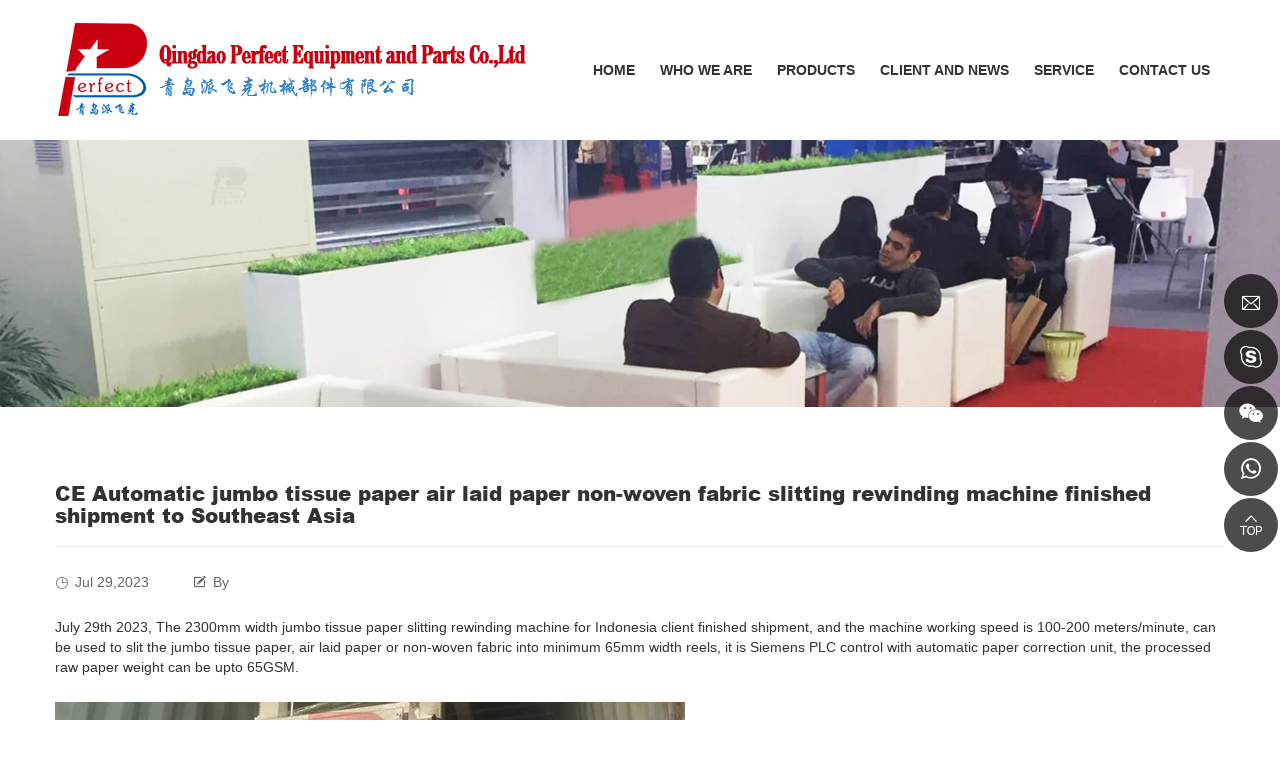

--- FILE ---
content_type: text/html; charset=utf-8
request_url: https://www.pefct.com/tissue-paper-slitting-rewinding-machine.html
body_size: 3615
content:
<!DOCTYPE html>
<html lang="en">
<head>
    <meta charset="utf-8">
    <meta http-equiv="X-UA-Compatible" content="IE=edge,chrome=1">
    <meta name="renderer" content="webkit">

    <meta name="viewport" content="width=device-width, initial-scale=1.0, user-scalable=yes">
    <meta name="theme-color" content="#bf3030">

    <title>non-woven fabric jumbo tissue paper slitting rewinding machine</title>
    <meta name="keywords" content="slitter rewinder,tissue paper slitting machine,tissue paper rewinding machine,tissue paper cutting machine,slitting rewinding machine,non-woven fabric slitting rewinder,air-laid paper slitting rewinding machine,paper slitting machine, tissue paper slittin">
    <meta name="description" content="automatic tissue paper jumbo slitting rewinding machine popular in Southeast Asia">

    <!-- MEAT 信息 -->
<meta name="google-site-verification" content="s6mC5_Se11ypY0lrDaEe5GEgnsPf7zJPTLBV2lolTCg" />
    <link rel="stylesheet" href="//aliyun-hk04-cdn.hcwebsite.com/33af32909569824c1c2443a5aadc2776/tpl/en_pefct/assets/css/bootstrap.css?v=3ltExMKA">
    <link rel="stylesheet" href="//aliyun-hk04-cdn.hcwebsite.com/33af32909569824c1c2443a5aadc2776/tpl/en_pefct/assets/js/jquery.carousel/jquery.carousel.css?v=3ltExMKA">
    <link rel="stylesheet" href="//aliyun-hk04-cdn.hcwebsite.com/33af32909569824c1c2443a5aadc2776/tpl/en_pefct/assets/js/jquery.fancybox/jquery.fancybox.css?v=3ltExMKA">
    <link rel="stylesheet" href="//aliyun-hk04-cdn.hcwebsite.com/33af32909569824c1c2443a5aadc2776/tpl/en_pefct/assets/css/font/iconfont.css?v=3ltExMKA">

    <link rel="stylesheet" href="//aliyun-hk04-cdn.hcwebsite.com/33af32909569824c1c2443a5aadc2776/tpl/en_pefct/assets/js/swiper/swiper-bundle.min.css?v=3ltExMKA">
    <link rel="stylesheet" href="//aliyun-hk04-cdn.hcwebsite.com/33af32909569824c1c2443a5aadc2776/tpl/en_pefct/assets/js/fluidplayer/fluidplayer.min.css?v=3ltExMKA">

    <link rel="stylesheet" href="//aliyun-hk04-cdn.hcwebsite.com/33af32909569824c1c2443a5aadc2776/tpl/en_pefct/assets/css/reset.css?v=3ltExMKA">

    <link rel="stylesheet" href="//aliyun-hk04-cdn.hcwebsite.com/33af32909569824c1c2443a5aadc2776/tpl/en_pefct/assets/css/style.css?v=3ltExMKA">
    <link rel="stylesheet" href="//aliyun-hk04-cdn.hcwebsite.com/33af32909569824c1c2443a5aadc2776/tpl/en_pefct/assets/css/style_v2.css?v=3ltExMKA">

<script type="text/javascript">
document.oncontextmenu=new Function("event.returnValue=false;");
document.onselectstart=new Function("event.returnValue=false;");
</script>


</head>
<body>






<div class="header">
    <div class="header-box">
        <div class="container">
            <div class="logo">
                <a href="/">
                    <img src="//aliyun-hk04-cdn.hcwebsite.com/33af32909569824c1c2443a5aadc2776/res/en/20171206/1f7203a96f6e0e50.png?v=3ltExMKA" alt="Qingdao Perfect Equipment and Parts Co.,Ltd.">
                    <img class="logo-txt" src="//aliyun-hk04-cdn.hcwebsite.com/33af32909569824c1c2443a5aadc2776/res/en/20171206/ebe97d55d75d372d.png?v=3ltExMKA" alt="Qingdao Perfect Equipment and Parts Co.,Ltd.">
                </a>
            </div>

            <button class="nav-collapse nav-collapse-xs" id="nav-btn">
                <span class="btn-line"></span>
                <span class="btn-line"></span>
                <span class="btn-line"></span>
            </button>

            <div class="find"></div>
            <div class="search-box">
                <form action="" method="post">
                    <input class="search-text" type="text" placeholder="Search..." />
                    <button class="submit" type="submit"></button>
                </form>
            </div>

            <div class="nav nav-show">
                <div class="container">
                    <div class="tbl">
                        <div class="tbl-cell">
                            <ul class="nav-list1">
                                                                                                            <li >
                                            <a href="/">HOME</a>
                                        </li>
                                                                                                                                                <li >
                                            <a href="/about.html">WHO WE ARE</a>
                                        </li>
                                                                                                                                                <li class="more">
                                            <a href="/product.html">PRODUCTS</a>
                                            <ul class="nav-list2">
                                                                                                    <li> <a href="/product/paper-bag-making-machine-pefct.html">Paper Bag Making Machine</a></li>
                                                                                                    <li> <a href="/product/corrugated-cardboard-machine-pefct.html">Corrugated Cardboard Making Machine</a></li>
                                                                                                    <li> <a href="/product/carton-box-machine-pefct.html">Carton Box Making Machine</a></li>
                                                                                                    <li> <a href="/product/paper-pulp-tray-machine-pefct.html">Paper Pulp Egg Tray Making Machine</a></li>
                                                                                                    <li> <a href="/product/tissue-paper-machine-pefct.html">Tissue Paper Manufacturing Machine</a></li>
                                                                                                    <li> <a href="/product/paper-angle-board-machine-pefct.html">Paper Angle Board Making Machine</a></li>
                                                                                                    <li> <a href="/product/other-machines-pefct.html">Other machines</a></li>
                                                                                            </ul>
                                        </li>
                                                                                                                                                <li >
                                            <a href="/news.html">CLIENT AND NEWS</a>
                                        </li>
                                                                                                                                                <li >
                                            <a href="/service.html">SERVICE</a>
                                        </li>
                                                                                                                                                <li >
                                            <a href="/contact.html">CONTACT US</a>
                                        </li>
                                                                                                </ul>
                        </div>
                    </div>

                    <button class="nav-collapse nav-collapse-1" id="nav-xs-btn">
                        <span class="btn-line"></span>
                        <span class="btn-line"></span>
                        <span class="btn-line"></span>
                    </button>

                    <div class="nav-2">
                        <div class="nav-top">
                            <div class="back-btn back-btn2"></div>
                            <h2>一级标题</h2>
                            <button class="nav-collapse nav-collapse-2" id="nav2-btn">
                                <span class="btn-line"></span>
                                <span class="btn-line"></span>
                                <span class="btn-line"></span>
                            </button>
                        </div>
                        <div class="content">
                            <ul class="nav2-list2">
                            </ul>
                        </div>
                    </div>

                    <div class="nav-3">
                        <div class="nav-top">
                            <div class="back-btn back-btn3"></div>
                            <h2>一级标题</h2>
                            <button class="nav-collapse nav-collapse-2" id="nav2-btn">
                                <span class="btn-line"></span>
                                <span class="btn-line"></span>
                                <span class="btn-line"></span>
                            </button>
                        </div>
                        <div class="content">
                            <ul class="nav3-list3">
                            </ul>
                        </div>
                    </div>

                </div>
            </div>
        </div>
    </div>
</div>


    <div class="public-banner">
                    <img class="img-responsive" src="//aliyun-hk04-cdn.hcwebsite.com/33af32909569824c1c2443a5aadc2776/data/thumb/res/slide/d26d6518fb0bcff4.jpg_20171207110738_1920x400.webp?v=3ltExMKA">
            </div>



<div class="inside-page">
    <div class="news-details-wrap">
        <div class="container">
            <h1>CE Automatic jumbo tissue paper air laid paper non-woven fabric slitting rewinding machine finished shipment to Southeast Asia</h1>
            <div class="article">
                <div class="info">
                    <span class="date">Jul 29,2023</span>
                    <span class="editor">By </span>
                </div>
                <div><p>July 29th 2023, The 2300mm width jumbo tissue paper slitting rewinding machine for Indonesia client finished shipment, and the machine working speed is 100-200 meters/minute, can be used to slit the jumbo tissue paper, air laid paper or non-woven fabric into minimum 65mm width reels, it is Siemens PLC control with automatic paper correction unit, the processed raw paper weight can be upto 65GSM.<br/></p><p><img src="//aliyun-hk04-cdn.hcwebsite.com/33af32909569824c1c2443a5aadc2776/res/en/20230729/auto_828.jpg?v=3ltExMKA"/></p></div>
            </div>

            <div class="news-page">
                                <p class="prev"><a href="/paper-egg-tray-making-machine.html"><span>3000 pieces per hour automatic paper egg tray making machine shipped to Malaysia</span></a></p>                <p class="next"><a href="/desktop-small-paper-cardboard-die-cutting-machine.html"><span>Popular in Europe America desktop small roller die cutting machine shipped to Russia</span></a></p>            </div>
        </div>
    </div>
</div>

<div class="online-wrap">
    <span class="btn"></span>
    <div class="online">
        <a class="iconfont icon-xinfeng2" href="mailto:manager@pefct.com"></a>
        <a class="iconfont icon-skype1" href="skype:vastsea-777?chat" target="_blank"></a>
        <a class="iconfont icon-weixin code" href="javascript:;">
            <div class="mask">
                <div class="mask-box">
                    <img src="//aliyun-hk04-cdn.hcwebsite.com/33af32909569824c1c2443a5aadc2776/res/en/20220923/073f1336842937aa.jpg?v=3ltExMKA" alt="" />
                </div>
            </div>
            <div class="code-pic">
                <div class="pic-box">
                    <img src="//aliyun-hk04-cdn.hcwebsite.com/33af32909569824c1c2443a5aadc2776/res/en/20220923/073f1336842937aa.jpg?v=3ltExMKA" alt="" />
                </div>
            </div>
        </a>
        <a class="iconfont icon-whatsapp1" href="https://api.whatsapp.com/send?phone=8618561832088" target="_blank">
            <span class="phone-num"><p>8618561832088</p></span>
        </a>
        <a class="iconfont icon-gotop2" id="gotop" href="javascript:;"></a>
    </div>
</div>

<div class="visible-xs-block xs-online">
    <ul>
        <li class="mail">
            <a href="mailto:manager@pefct.com" rel="noreferrer noopener nofollow"><span>E-mail</span></a>
        </li>
        <li class="tel">
            <a href="tel:" rel="noreferrer noopener nofollow"><span>Tel</span></a>
        </li>
        <li class="gotop">
            <a href="#"><span>Top</span></a>
        </li>
        <li class="product">
            <a href="/product.html"><span>Product</span></a>
        </li>
        <li class="whatsapp">
            <a href="https://api.whatsapp.com/send?phone=8618561832088" target="_blank" rel="noreferrer noopener nofollow"><span>whatsApp</span></a>
        </li>
    </ul>
</div>

<div class="footer">
    <div class="footer-nav">
        <div class="container">
            <div class="row">
                <div class="col-md-7 col-lg-9 product">
                    <h3><span>PRODUCTS</span></h3>
                    <ul>
                                                    <li><a href="/product/paper-bag-making-machine-pefct.html">Paper Bag Making Machine</a></li>
                                                    <li><a href="/product/corrugated-cardboard-machine-pefct.html">Corrugated Cardboard Making Machine</a></li>
                                                    <li><a href="/product/carton-box-machine-pefct.html">Carton Box Making Machine</a></li>
                                                    <li><a href="/product/paper-pulp-tray-machine-pefct.html">Paper Pulp Egg Tray Making Machine</a></li>
                                                    <li><a href="/product/tissue-paper-machine-pefct.html">Tissue Paper Manufacturing Machine</a></li>
                                                    <li><a href="/product/paper-angle-board-machine-pefct.html">Paper Angle Board Making Machine</a></li>
                                                    <li><a href="/product/other-machines-pefct.html">Other machines</a></li>
                                            </ul>
                </div>
                <div class="col-md-5 col-lg-3 contact">
                    <h3><span>CONTACT US</span></h3>
                    <p class="address">Add: No.3 Kai Cheng Road, Qingdao, China</p>
                    <p class="mail">
                        <a href="mailto:manager@pefct.com">E-mail: manager@pefct.com</a>
                    </p>
                    <p class="skype">
                        <a href="skype:vastsea-777?chat">Skype: vastsea-777</a>
                    </p>
                    <p class="whatsapp"><a href="https://api.whatsapp.com/send?phone=8618561832088" target="_blank">WhatsApp: 8618561832088</a></p>
                </div>
            </div>
        </div>
    </div>

    <div class="message">
        <div class="container">
                <form  class="feedback-form" onsubmit="return false;" method="post">
        <ul class="row">
            <li class="col-md-3">
                <input type="text" name="fullname" placeholder="NAME:" />
            </li>
            <li class="col-md-3">
                <input type="email" name="email" placeholder="E-MAIL:" />
            </li>
            <li class="col-md-4">
                <input type="text" name="content" placeholder="MESSAGE:" />
            </li>
            <li class="col-md-2">
                <input type="hidden" value="3.148.212.71" name="ip" />
                <input type="hidden" name="id" value="book">
                <input type="hidden" name="title" value="客户留言: 2026-01-22T16:26:06+08:00">
                <input type="hidden" name="_spam" value="">
                <button class="submit" type="submit">SEND</button>
            </li>
        </ul>
    </form>
        </div>
    </div>

    <div class="copyright">
        <div class="container">
            <p>Copyright © 2017 Qingdao Perfect Equipment and Parts Co.,Ltd l Rights Reserved <!-- CNZZ -->
<script type="text/javascript">var cnzz_protocol = (("https:" == document.location.protocol) ? " https://" : " http://");document.write(unescape("%3Cspan id='cnzz_stat_icon_1271298916'%3E%3C/span%3E%3Cscript src='" + cnzz_protocol + "s13.cnzz.com/z_stat.php%3Fid%3D1271298916%26show%3Dpic' type='text/javascript'%3E%3C/script%3E"));</script>                <span class="sitemap"><a href="sitemap.html">SITEMAP</a></span>
                <a class="hicheng" target="_blank" href="https://www.hicheng.net/">Powered by HiCheng</a>
            </p>
            <div class="share">
                <a class="iconfont icon-google" href="https://plus.google.com/"></a>
                <a class="iconfont icon-linkedin" href="https://www.linkedin.com/in/%E5%B8%B8-%E4%BC%9F-67115497/" target="_blank"></a>
                <a class="iconfont icon-facebook" href="https://www.facebook.com/people/Jason-Zhang/100022085057177" target="_blank"></a>
                <a class="iconfont icon-youtube" href="https://www.youtube.com/channel/UCauS3GX5JLPyGU9xfxGrzRA" target="_blank"></a>
                <a class="iconfont icon-tuite" href=""></a>
            </div>
        </div>
    </div>
</div>


<div class="loadjs">
    <script src="//aliyun-hk04-cdn.hcwebsite.com/33af32909569824c1c2443a5aadc2776/tpl/en_pefct/assets/js/jquery-2.1.4.min.js?v=3ltExMKA"></script>
    <script src="//aliyun-hk04-cdn.hcwebsite.com/33af32909569824c1c2443a5aadc2776/tpl/en_pefct/assets/js/jquery.fancybox/jquery.fancybox.min.js?v=3ltExMKA"></script>
    <script src="//aliyun-hk04-cdn.hcwebsite.com/33af32909569824c1c2443a5aadc2776/tpl/en_pefct/assets/js/jquery.carousel/jquery.carousel.min.js?v=3ltExMKA"></script>
    <script src="//aliyun-hk04-cdn.hcwebsite.com/33af32909569824c1c2443a5aadc2776/tpl/en_pefct/assets/js/jquery.lazyload/jquery.lazyload.min.js?v=3ltExMKA"></script>

    <script src="//aliyun-hk04-cdn.hcwebsite.com/33af32909569824c1c2443a5aadc2776/tpl/en_pefct/assets/js/swiper/swiper-bundle.min.js?v=3ltExMKA"></script>
    <script src="//aliyun-hk04-cdn.hcwebsite.com/33af32909569824c1c2443a5aadc2776/tpl/en_pefct/assets/js/fluidplayer/fluidplayer.min.js?v=3ltExMKA"></script>

    <script src="//aliyun-hk04-cdn.hcwebsite.com/33af32909569824c1c2443a5aadc2776/tpl/en_pefct/assets/main.js?v=3ltExMKA"></script>
</div>

</body>
</html>




--- FILE ---
content_type: text/css
request_url: https://aliyun-hk04-cdn.hcwebsite.com/33af32909569824c1c2443a5aadc2776/tpl/en_pefct/assets/css/font/iconfont.css?v=3ltExMKA
body_size: 290
content:
@font-face {
  font-family: "iconfont"; /* Project id 3666917 */
  src: url('iconfont.woff2?t=1663913257502') format('woff2'),
       url('iconfont.woff?t=1663913257502') format('woff'),
       url('iconfont.ttf?t=1663913257502') format('truetype');
}

.iconfont {
  font-family: "iconfont" !important;
  font-size: 16px;
  font-style: normal;
  -webkit-font-smoothing: antialiased;
  -moz-osx-font-smoothing: grayscale;
}

.icon-video1:before {
  content: "\e644";
}

.icon-gouwuche:before {
  content: "\e603";
}

.icon-facebook:before {
  content: "\e615";
}

.icon-weixin:before {
  content: "\e604";
}

.icon-qq:before {
  content: "\e62d";
}

.icon-phone:before {
  content: "\e61c";
}

.icon-yan:before {
  content: "\e63f";
}

.icon-point:before {
  content: "\e643";
}

.icon-youtube:before {
  content: "\e6d7";
}

.icon-gps:before {
  content: "\e63e";
}

.icon-phone2:before {
  content: "\e637";
}

.icon-dizhi:before {
  content: "\e60d";
}

.icon-search:before {
  content: "\e635";
}

.icon-star:before {
  content: "\e60a";
}

.icon-xinfeng:before {
  content: "\e6a4";
}

.icon-message:before {
  content: "\e826";
}

.icon-linkedin:before {
  content: "\e6f0";
}

.icon-instagram:before {
  content: "\e607";
}

.icon-erweima:before {
  content: "\e613";
}

.icon-gotop2:before {
  content: "\e614";
}

.icon-wangwang:before {
  content: "\e61d";
}

.icon-rili:before {
  content: "\e63a";
}

.icon-jiantouyou:before {
  content: "\e673";
}

.icon-next:before {
  content: "\e639";
}

.icon-gotop:before {
  content: "\e60f";
}

.icon-dingwei:before {
  content: "\e608";
}

.icon-ie:before {
  content: "\e897";
}

.icon-skype:before {
  content: "\e616";
}

.icon-whatsapp:before {
  content: "\e621";
}

.icon-tuite:before {
  content: "\e60b";
}

.icon-gouwuche1:before {
  content: "\e631";
}

.icon-chuanzhen:before {
  content: "\e606";
}

.icon-fax2:before {
  content: "\e609";
}

.icon-whatsapp1:before {
  content: "\e751";
}

.icon-dianhua:before {
  content: "\e638";
}

.icon-google:before {
  content: "\e645";
}

.icon-fax1:before {
  content: "\e64f";
}

.icon-left:before {
  content: "\e601";
}

.icon-plus:before {
  content: "\e6d2";
}

.icon-xinfeng1:before {
  content: "\e72e";
}

.icon-search1:before {
  content: "\e660";
}

.icon-gotop1:before {
  content: "\e605";
}

.icon-shubiao:before {
  content: "\e61e";
}

.icon-fax:before {
  content: "\e653";
}

.icon-prev:before {
  content: "\e6f1";
}

.icon-right:before {
  content: "\e827";
}

.icon-news-r:before {
  content: "\e9b3";
}

.icon-cart:before {
  content: "\e600";
}

.icon-chahao:before {
  content: "\e61b";
}

.icon-arrow-down:before {
  content: "\e602";
}

.icon-youjiantou1:before {
  content: "\e610";
}

.icon-google1:before {
  content: "\e60c";
}

.icon-arrow-right:before {
  content: "\e72f";
}

.icon-news-l:before {
  content: "\e9b4";
}

.icon-arrow-left:before {
  content: "\e9b5";
}

.icon-youjiantou:before {
  content: "\e9b6";
}

.icon-youjian:before {
  content: "\e7e4";
}

.icon-fangdajing-copy:before {
  content: "\e60e";
}

.icon-xunjia:before {
  content: "\e81e";
}

.icon-zuobianjiantou:before {
  content: "\e611";
}

.icon-shijian:before {
  content: "\e612";
}

.icon-skype1:before {
  content: "\e6c1";
}

.icon-whatsapp11:before {
  content: "\e617";
}

.icon-fangdajing:before {
  content: "\e618";
}

.icon-gengduo:before {
  content: "\e619";
}

.icon-zhankai:before {
  content: "\e629";
}

.icon-jiantou:before {
  content: "\e7ed";
}

.icon-dizhi1:before {
  content: "\e61a";
}

.icon-longarrow:before {
  content: "\e620";
}

.icon-whatsapp2:before {
  content: "\e80b";
}

.icon-xinfeng2:before {
  content: "\e654";
}

.icon-gps2:before {
  content: "\e632";
}

.icon-youbianjiantou-copy:before {
  content: "\e9b7";
}

.icon-shijian1:before {
  content: "\e6a9";
}

.icon-bianji1:before {
  content: "\e694";
}

.icon-product:before {
  content: "\e7e9";
}



--- FILE ---
content_type: text/css
request_url: https://aliyun-hk04-cdn.hcwebsite.com/33af32909569824c1c2443a5aadc2776/tpl/en_pefct/assets/css/style.css?v=3ltExMKA
body_size: 11784
content:
@charset 'utf-8';
@font-face
{
    font-family: 'AvantGarde Bk BT';
    font-weight: normal;
    font-style: normal;

    src: url('font/avantgardeitcbybt-book.eot');
    src: url('font/avantgardeitcbybt-book.eot?#iefix') format('embedded-opentype'), url('font/avantgardeitcbybt-book.woff2') format('woff2'), url('font/avantgardeitcbybt-book.woff') format('woff'), url('font/avantgardeitcbybt-book.ttf') format('truetype'), url('font/avantgardeitcbybt-book.svg#AvantGardeITCbyBT-Book') format('svg');
}
@font-face
{
    font-family: 'arial black';
    font-weight: 900;
    font-style: normal;

    src: url('font/arial-black.eot');
    src: url('font/arial-black.eot?#iefix') format('embedded-opentype'), url('font/arial-black.woff2') format('woff2'), url('font/arial-black.woff') format('woff'), url('font/arial-black.ttf') format('truetype'), url('font/arial-black.svg#Arial-Black') format('svg');
}
body
{
    font-family: Arial, 'Helvetica Neue', Helvetica, 'PingFang SC', 'Hiragino Sans GB', 'Heiti SC', 'Microsoft YaHei', 'WenQuanYi Micro Hei', sans-serif;
}
body.fixed
{
    position: fixed;

    overflow: hidden;

    width: 100%;
    height: 100%;
}
@media (min-width: 1320px)
{
    .container
    {
        width: 1320px;
    }
}
@media only screen and (min-width: 1200px) and (max-width: 1319px)
{
    .container
    {
        width: 1200px;
    }
}
.ff {
  font-family: 'iconfont' !important;
  font-style: normal;
  -webkit-font-smoothing: antialiased;
  -moz-osx-font-smoothing: grayscale;
}
.all {
  position: absolute;
  left: 0;
  top: 0;
  width: 100%;
  height: 100%;
}
li,
ol,
ul
{
    list-style: none;
}
a
{
    color: inherit;
}
a:hover,
a:link,
a:visited
{
    text-decoration: none;

    color: inherit;
}
input[type=number]
{
    -moz-appearance: textfield;
}
input[type=number]::-webkit-inner-spin-button,
input[type=number]::-webkit-outer-spin-button
{
    margin: 0;

    -webkit-appearance: none;
}
ul
{
    margin: 0;
    padding: 0;
}
button,
input,
textarea
{
    resize: none;

    border: none;
    outline: none;
}
img
{
    -webkit-backface-visibility: hidden;
            backface-visibility: hidden;
}
.txt-over1
{
    overflow: hidden;

    white-space: nowrap;
    text-overflow: ellipsis;
}
.hoverbox img
{
    -webkit-transition:         transform .5s;
    -webkit-transition: -webkit-transform .5s;
            transition: -webkit-transform .5s;
            transition:         transform .5s;
            transition:         transform .5s, -webkit-transform .5s;
}
.hoverbox:hover img
{
    -webkit-transform: scale(1.1);
        -ms-transform: scale(1.1);
            transform: scale(1.1);
}
.img-box
{
    position: relative;
    z-index: 1;

    display: block;
    overflow: hidden;

    height: 0;
    padding-bottom: 100%;
}
.img-box img
{
    position: absolute;
    top: 0;
    left: 0;

    display: block;

    width: 100%;
    height: 100%;
}
.lazy
{
    background: url(../js/jquery.lazyload/img/loader.gif) center no-repeat;
}
.page
{
    text-align: center;
}
.page li
{
    line-height: 38px;

    display: inline-block;

    width: 38px;
    height: 38px;
    margin: 0 3px;

    text-align: center;
}
.page li a,
.page li span
{
    display: block;

    vertical-align: middle;

    background-color: #eee;
}
.page li.active a,
.page li a:hover
{
    color: #fff;
    background-color: #dc3731;
}
.page .prev a:before,
.page .next a:before
{
    font-family: 'iconfont' !important;
    font-size: 20px;

    vertical-align: middle;
}
.page .prev
{
    display: none;
}
.page .prev a:before
{
    content: '\e9b5';
}
.page .next a:before
{
    content: '\e72f';
}
.clearfix
{
    zoom: 1;
}
.clearfix:after
{
    display: block;
    visibility: hidden;
    clear: both;

    height: 0;

    content: '';
}
.header {
  position: relative;
  z-index: 10;
}
@media (min-width: 1200px) {
  .header.fixed .header-box {
    position: fixed;
    box-shadow: 0 2px 14px 1px rgba(0, 0, 0, 0.1);
    background-color: rgba(255, 255, 255, 0.93);
    color: #222;
    -webkit-transition: 0.4s;
    transition: 0.4s;
    top: auto;
    bottom: 100%;
    width: 100%;
    -webkit-transform: translateY(99.5%);
        -ms-transform: translateY(99.5%);
            transform: translateY(99.5%);
  }
  .header.fixed .header-box .logo a {
    padding: 5px 0;
    -webkit-transition: 0.4s;
    transition: 0.4s;
  }
  .header.fixed .header-box .nav-list1 > li > a {
    -webkit-transition: 0.4s;
    transition: 0.4s;
    padding-top: 45px;
    padding-bottom: 45px;
  }
  .header.fixed .header-box .nav-list1 > li > a:before {
    bottom: 24px;
  }
}
.header .logo {
  float: left;
  text-align: center;
}
.header .logo a
{
    display: inline-block;

    width: auto;
    max-width: 100%;
    padding: 20px 0;
}
@media (max-width: 767px)
{
    .header .logo a
    {
        padding: 8px 0;
    }
}
.header .logo img
{
    display: inline-block;

    vertical-align: middle;
}
@media (max-width: 767px)
{
    .header .logo img
    {
        width: 60%;
    }
}
@media only screen and (min-width: 992px) and (max-width: 1199px)
{
    .header .logo .logo-txt
    {
        display: none;
    }
}
@media (max-width: 767px)
{
    .header .logo .logo-txt
    {
        display: none;
    }
}
.header .search-box
{
    display: none;
    float: right;

    margin-right: 24px;
}
@media (max-width: 991px)
{
    .header .search-box
    {
        position: absolute;
        z-index: 200;
        top: 100%;
        left: 0;

        display: none;

        width: 100%;
        margin-top: 0;
        padding: 5px 15px 10px;

        background: #fff;
    }
    .header .search-box form
    {
        width: 100%;
    }
}
.header .search-box form
{
    position: relative;

    display: inline-block;
    overflow: hidden;

    width: 356px;

    vertical-align: middle;

    border: 1px solid #ddd;
    border-radius: 40px;
}
@media (max-width: 991px)
{
    .header .search-box form
    {
        display: block;

        width: 90%;
        margin: 0 auto;
    }
}
@media (max-width: 767px)
{
    .header .search-box form
    {
        width: 100%;
    }
}
.header .search-box form input
{
    display: block;

    width: 100%;
    padding: 9px 46px 9px 20px;

    color: #999;
    color: #888;
}
@media only screen and (min-width: 768px) and (max-width: 991px)
{
    .header .search-box form input
    {
        font-size: 16px;

        padding: 13px 46px 13px 20px;
    }
}
.header .search-box form .submit
{
    position: absolute;
    top: -1px;
    right: 0;

    width: 54px;
    height: 100%;

    text-align: center;

    background: none;
}
.header .search-box form .submit:before
{
    font-family: 'iconfont' !important;
    font-size: 18px;

    content: '\e660';
    vertical-align: middle;

    color: #888;
}
@media only screen and (min-width: 768px) and (max-width: 991px)
{
    .header .search-box form .submit:before
    {
        font-size: 22px;
    }
}
.header .search-box form input::-webkit-input-placeholder,
.header .search-box form textarea::-webkit-input-placeholder
{
    color: #888;
}
.header .search-box form input:-o-placeholder,
.header .search-box form textarea:-o-placeholder
{
    color: #888;
}
.header .search-box form input::-moz-placeholder,
.header .search-box form textarea::-moz-placeholder
{
    color: #888;
}
.header .search-box form input:-ms-input-placeholder,
.header .search-box form textarea:-ms-input-placeholder
{
    color: #888;
}
.header .search-box form input:focus::-webkit-input-placeholder,
.header .search-box form textarea:focus::-webkit-input-placeholder
{
    color: #ccc;
}
.header .search-box form input:focus::-o-placeholder,
.header .search-box form textarea:focus::-o-placeholder
{
    color: #ccc;
}
.header .search-box form input:focus::-moz-placeholder,
.header .search-box form textarea:focus::-moz-placeholder
{
    color: #ccc;
}
.header .search-box form input:focus::-ms-input-placeholder,
.header .search-box form textarea:focus::-ms-input-placeholder
{
    color: #ccc;
}
.header .find
{
    display: none;
    float: right;

    width: 22px;
    height: 30px;
    margin-top: 24px;
    margin-left: 20px;

    cursor: pointer;
}
.header .find:after
{
    font-family: 'iconfont' !important;
    font-size: 20px;
    font-style: normal;

    content: '\e660';
    vertical-align: top;
}
@media (max-width: 991px)
{
    .header .find
    {
        display: block;
        float: right;

        margin-top: 60px;
        margin-right: 0;
        margin-left: 0;
    }
    .header .find:after
    {
        font-size: 24px;

        color: #888;
    }
}
@media (max-width: 767px)
{
    .header .find
    {
        margin-top: 25px;
    }
    .header .find:after
    {
        font-size: 22px;
    }
}
.header .nav-collapse
{
    position: relative;

    display: none;
    float: right;

    width: 40px;
    height: 40px;
    margin-top: 34px;
    margin-left: 22px;
    padding: 0;

    cursor: pointer;

    background: none;
}
@media (max-width: 991px)
{
    .header .nav-collapse
    {
        display: block;

        margin-top: 53px;
    }
    .header .nav-collapse.nav-collapse-1
    {
        position: absolute;
        z-index: 9999;
        top: 10px;
        right: 30px;

        display: block;

        margin-top: 10px;

        border: none;
    }
    .header .nav-collapse.nav-collapse-1 .btn-line
    {
        background-color: #fff !important;
    }
}
@media (max-width: 767px)
{
    .header .nav-collapse
    {
        margin-top: 18px;
        margin-left: 10px;

        border: none;
    }
}
.header .nav-collapse .btn-line
{
    position: absolute;
    left: 50%;

    width: 25px;
    height: 2px;

    -webkit-transition: all .5s ease;
            transition: all .5s ease;
    -webkit-transform: translateX(-50%);
        -ms-transform: translateX(-50%);
            transform: translateX(-50%);

    background: #999;
}
@media only screen and (min-width: 768px) and (max-width: 991px)
{
    .header .nav-collapse .btn-line
    {
        width: 30px;
    }
}
.header .nav-collapse .btn-line:nth-child(3),
.header .nav-collapse .btn-line:nth-child(1)
{
    position: absolute;

    display: block;

    width: 25px;
    height: 2px;

    content: '';
    -webkit-transition: all .5s ease;
            transition: all .5s ease;

    background: #999;
}
@media only screen and (min-width: 768px) and (max-width: 991px)
{
    .header .nav-collapse .btn-line:nth-child(3),
    .header .nav-collapse .btn-line:nth-child(1)
    {
        width: 30px;
    }
}
.header .nav-collapse .btn-line:nth-child(1)
{
    top: 35%;
}
.header .nav-collapse .btn-line:nth-child(2)
{
    top: 50%;
}
@media only screen and (min-width: 768px) and (max-width: 991px)
{
    .header .nav-collapse .btn-line:nth-child(2)
    {
        top: 55%;
    }
}
.header .nav-collapse .btn-line:nth-child(3)
{
    top: 65%;
}
@media only screen and (min-width: 768px) and (max-width: 991px)
{
    .header .nav-collapse .btn-line:nth-child(3)
    {
        top: 75%;
    }
}
.header .nav-collapse.active
{
    border-color: transparent;
}
.header .nav-collapse.active .btn-line
{
    background-color: #fff;
}
.header .nav-collapse.active .btn-line:nth-child(2)
{
    -webkit-transform: translateX(-50px);
        -ms-transform: translateX(-50px);
            transform: translateX(-50px);

    opacity: 0;
}
.header .nav-collapse.active .btn-line:nth-child(1)
{
    top: 50%;
    left: 50%;

    -webkit-transform: translateX(-50%) rotateZ(45deg);
        -ms-transform: translateX(-50%) rotate(45deg);
            transform: translateX(-50%) rotateZ(45deg);
}
.header .nav-collapse.active .btn-line:nth-child(3)
{
    top: 50%;
    left: 50%;

    -webkit-transform: translateX(-50%) rotateZ(-45deg);
        -ms-transform: translateX(-50%) rotate(-45deg);
            transform: translateX(-50%) rotateZ(-45deg);
}
@media (min-width: 992px)
{
    .header .nav
    {
        float: right;

        text-align: center;
    }
    .header .nav .container
    {
        width: auto;
    }
}
@media (max-width: 991px)
{
    .header .nav
    {
        position: fixed;
        z-index: 9998;
        top: 0;
        left: 0;

        display: none;

        width: 100%;
        height: 100%;
        padding: 0 50px;

        -webkit-transition: -webkit-transform .3s;
                transition: -webkit-transform .3s;
                transition:         transform .3s;
                transition:         transform .3s, -webkit-transform .3s;
        text-align: left;
        text-align: center;

        background: #fafafa;
        background: #000;
    }
    .header .nav .container
    {
        overflow: auto;

        width: 100%;
        height: 100%;
    }
    .header .nav .tbl
    {
        display: table;

        width: 100%;
        height: 100%;
    }
    .header .nav .tbl-cell
    {
        display: table-cell;

        height: 100%;

        vertical-align: middle;
    }
}
@media (max-width: 767px)
{
    .header .nav
    {
        width: 100%;
        padding: 30px;
    }
}
.header .nav.left-100
{
    -webkit-transform: translate3d(-100%, 0, 0);
            transform: translate3d(-100%, 0, 0);
}
.header .nav.left-200
{
    -webkit-transform: translate3d(-200%, 0, 0);
            transform: translate3d(-200%, 0, 0);
}
@media (min-width: 992px)
{
    .header .nav .nav-list1 li a
    {
        white-space: nowrap;
    }
    .header .nav .nav-list1 > li
    {
        position: relative;

        float: left;

        margin-left: 30px;
    }
    .header .nav .nav-list1 > li > a
    {
        font-weight: 700;

        position: relative;

        display: block;

        padding: 60px 0;
    }
    .header .nav .nav-list1 > li > a:before
    {
        position: absolute;
        bottom: 44px;
        left: 50%;

        display: block;

        width: 0;
        height: 2px;

        content: '';
        -webkit-transition: width .5s;
                transition: width .5s;
        -webkit-transform: translateX(-50%);
            -ms-transform: translateX(-50%);
                transform: translateX(-50%);

        background-color: #dc3731;
    }
    .header .nav .nav-list1 > li.active > a,
    .header .nav .nav-list1 > li:hover > a
    {
        color: #254aa5;
    }
    .header .nav .nav-list1 > li.active > a:before,
    .header .nav .nav-list1 > li:hover > a:before
    {
        width: 42px;
    }
    .header .nav .nav-list1 .nav-list2,
    .header .nav .nav-list1 .nav-list3
    {
        display: none;
    }
    .header .nav .nav-list1 .nav-list2
    {
        position: absolute;
        z-index: 10;
        top: 100%;
        left: 50%;

        margin-left: -132px;
        padding: 5px 0;

        border-top: 1px solid transparent;
        background-color: rgba(37, 74, 165, .6);
    }
    .header .nav .nav-list1 .nav-list2 > li
    {
        position: relative;

        padding: 0 15px;

        text-align: left;
        white-space: nowrap;
    }
    .header .nav .nav-list1 .nav-list2 > li:first-child > a
    {
        border-top: none;
    }
    .header .nav .nav-list1 .nav-list2 > li:before,
    .header .nav .nav-list1 .nav-list2 > li:after
    {
        position: absolute;
        z-index: 2;
        left: 0;

        display: none;

        width: 100%;
        height: 1px;

        content: '';

        background-color: #254aa5;
    }
    .header .nav .nav-list1 .nav-list2 > li:before
    {
        top: 0;
    }
    .header .nav .nav-list1 .nav-list2 > li:after
    {
        top: 100%;
    }
    .header .nav .nav-list1 .nav-list2 > li:hover
    {
        background-color: #254aa5;
    }
    .header .nav .nav-list1 .nav-list2 > li:hover:before,
    .header .nav .nav-list1 .nav-list2 > li:hover:after
    {
        display: block;
    }
    .header .nav .nav-list1 .nav-list2 > li > a
    {
        font-size: 14px;
        font-weight: 700;

        display: block;

        padding: 11px;

        color: #fff;
        border-top: 1px solid rgba(181, 198, 241, .65);
    }
}
@media (max-width: 991px)
{
    .header .nav .nav-list1
    {
        margin: 20px 0;

        opacity: 0;
    }
    .header .nav .nav-list1 > li
    {
        -webkit-transform: translateX(-25px);
            -ms-transform: translateX(-25px);
                transform: translateX(-25px);

        opacity: 0;
    }
    .header .nav .nav-list1 > a
    {
        font-family: 'arial black';
        font-size: 20px;

        color: #fff;
    }
}
@media only screen and (min-width: 1200px) and (max-width: 1319px)
{
    .header .nav .nav-list1 > li
    {
        margin-left: 25px;
    }
}
@media only screen and (min-width: 992px) and (max-width: 1199px)
{
    .header .nav .nav-list1 > li
    {
        margin-left: 35px;
    }
}
@media (max-width: 991px)
{
    .header .nav .nav-list2,
    .header .nav .nav-list3
    {
        display: none;
    }
    .header .nav .nav-list2 a,
    .header .nav .nav-list3 a
    {
        font-size: 16px;
        line-height: 2;

        margin-top: 5px;

        color: #fff;
    }
}
.header .nav .nav-list2 a,
.header .nav .nav-list3 a
{
    display: block;
}
@media (max-height: 580px)
{
    .header .nav .nav-list2 a,
    .header .nav .nav-list3 a
    {
        margin-top: 0;
    }
}
.header .nav-2,
.header .nav-3
{
    display: none;
}
@media (max-width: 991px)
{
    .header .nav-2,
    .header .nav-3
    {
        position: absolute;
        z-index: 9999;
        top: 0;

        display: block;
        overflow: hidden;

        width: 100%;
        height: 100%;
        padding: 20px;

        -webkit-transition: left .3s;
                transition: left .3s;
        text-align: left;
        text-align: center;

        color: #fff;
        background: #fafafa;
        background: #000;
    }
}
.header .nav-2 .nav-top,
.header .nav-3 .nav-top
{
    display: -webkit-box;
    display: -webkit-flex;
    display: -ms-flexbox;
    display:         flex;

    -webkit-box-align: center;
    -webkit-align-items: center;
    -ms-flex-align: center;
            align-items: center;
    -webkit-box-pack: justify;
    -webkit-justify-content: space-between;
    -ms-flex-pack: justify;
            justify-content: space-between;
}
.header .nav-2 .nav-top .back-btn:before,
.header .nav-3 .nav-top .back-btn:before
{
    font-family: 'iconfont' !important;
    font-size: 26px;

    content: '\e9b5';
}
.header .nav-2 .nav-top h2,
.header .nav-3 .nav-top h2
{
    font-size: 30px;
    font-weight: 700;

    margin: 0;
}
@media (max-width: 767px)
{
    .header .nav-2 .nav-top h2,
    .header .nav-3 .nav-top h2
    {
        font-size: 24px;
    }
}
.header .nav-2 .nav-top .nav-collapse-2,
.header .nav-3 .nav-top .nav-collapse-2
{
    margin: 0;
}
.header .nav-2 .nav-top .nav-collapse-2 .btn-line,
.header .nav-3 .nav-top .nav-collapse-2 .btn-line
{
    background-color: #fff;
}
.header .nav-2 .content,
.header .nav-3 .content
{
    overflow: scroll;

    height: 85%;
    margin-top: 12%;
}
@media (max-width: 767px)
{
    .header .nav-2 .content ul,
    .header .nav-3 .content ul
    {
        padding: 0 15px;
    }
}
.header .nav-2 .content ul li,
.header .nav-3 .content ul li
{
    font-family: Arial, 'Helvetica Neue', Helvetica, 'PingFang SC', 'Hiragino Sans GB', 'Heiti SC', 'Microsoft YaHei', 'WenQuanYi Micro Hei', sans-serif;
    font-size: 22px;
    line-height: 42px;

    margin: 25px 0;

    text-align: left;
}
@media (max-width: 767px)
{
    .header .nav-2 .content ul li,
    .header .nav-3 .content ul li
    {
        font-size: 20px;

        margin: 0;
    }
}
@media (max-height: 600px)
{
    .header .nav-2 .content ul li,
    .header .nav-3 .content ul li
    {
        line-height: 40px;
    }
}
.header .nav-2 .content ul li.more,
.header .nav-3 .content ul li.more
{
    position: relative;
}
.header .nav-2 .content ul li.more:after,
.header .nav-3 .content ul li.more:after
{
    font-family: 'iconfont' !important;
    font-size: 16px;

    position: absolute;
    top: 50%;
    right: 0;

    content: '\e72f';
    -webkit-transform: translateY(-50%);
        -ms-transform: translateY(-50%);
            transform: translateY(-50%);

    color: #fff;
}
.header .nav-2 .content ul li a,
.header .nav-3 .content ul li a
{
    display: block;
}
.header .nav-2
{
    left: 100%;
}
.header .nav-3
{
    left: 200%;
}
.header .nav-3 .content ul li
{
    font-size: 19px;
}
.header .fade-out ul
{
    text-align: left;
}
@media only screen and (min-width: 768px) and (max-width: 991px)
{
    .header .fade-out ul
    {
        padding: 0 5%;
    }
}
@media (max-width: 991px)
{
    .header .fade-out ul.nav-list1
    {
        opacity: 1;
    }
    .header .fade-out ul.nav-list1 a
    {
        font-weight: 700;

        color: #fff;
    }
    .header .fade-out ul.nav-list1 > li
    {
        position: relative;

        margin: 20px 0;
    }
    .header .fade-out ul.nav-list1 > li.act
    {
        -webkit-transition: all .4s;
                transition: all .4s;
        -webkit-transform: translateX(0);
            -ms-transform: translateX(0);
                transform: translateX(0);

        opacity: 1;
    }
    .header .fade-out ul.nav-list1 > li.more:after
    {
        font-family: 'iconfont' !important;
        font-size: 25px;

        position: absolute;
        top: 50%;
        right: 0;

        margin-top: -18px;

        content: '\e72f';

        color: #fff;
    }
    .header .fade-out ul.nav-list1 > li > a
    {
        font-size: 26px;
        line-height: 50px;

        display: block;
    }
    .header .fade-out ul.nav-list1 .nav-list2 > li > a
    {
        font-size: 24px;
    }
}
@media (max-width: 991px) and (max-width: 767px)
{
    .header .fade-out ul.nav-list1 > li
    {
        margin: 0;
    }
}
@media (max-width: 991px) and (max-height: 600px)
{
    .header .fade-out ul.nav-list1 > li > a
    {
        font-size: 24px;
        line-height: 45px;
    }
}
@media (max-width: 991px) and (max-height: 768px)
{
    .header .fade-out ul.nav-list1 .nav-list2 > li > a
    {
        font-size: 18px;
    }
}
@media (max-width: 991px) and (max-width: 480px)
{
    .header .fade-out ul.nav-list1 .nav-list2 > li > a
    {
        font-size: 14px;
    }
}
/*.banner
{
    position: relative;

    overflow: hidden;

    width: 100%;
}
@media only screen and (min-width: 768px) and (max-width: 1199px)
{
    .banner .owl-theme
    {
        width: 120%;
        max-width: 120%;
        margin-left: -10%;
    }
}
// @media (max-width: 767px)
// {
//     .banner .owl-theme
//     {
//         width: 160%;
//         max-width: 160%;
//         margin-left: -30%;
//     }
// }
.banner .owl-theme .owl-controls .owl-page span
{
    width: 50px;
    height: 4px;
    margin: 0 5px;

    opacity: 1;
    border-radius: 0;
    background: #fff;
}
.banner .owl-controls
{
    position: absolute;
    bottom: 75px;
    left: 50%;

    -webkit-transform: translateX(-50%);
        -ms-transform: translateX(-50%);
            transform: translateX(-50%);
}
@media (max-width: 1440px)
{
    .banner .owl-controls
    {
        bottom: 70px;
    }
}
@media (max-width: 1199px)
{
    .banner .owl-controls
    {
        bottom: 55px;
    }
}
@media (max-width: 991px)
{
    .banner .owl-controls .owl-pagination
    {
        display: none;
    }
}
.banner .owl-controls .owl-page.active span,
.banner .owl-controls .owl-page:hover span
{
    background: #dc3731;
}
.banner img
{
    display: block;

    width: 100%;
}*/

.banner {
  width: 100%;
  overflow: hidden;
  position: relative;
  -webkit-user-select: none;
          user-select: none;
  z-index: 2;
  font-size: 0;
}
.banner img {
  display: block;
  width: 100%;
}
.banner .swiper-slide {
  overflow: hidden;
}
.banner .swiper-pagination {
  position: absolute;
  z-index: 2;
  width: auto;
  bottom: 75px;
  left: 50%;
  -webkit-transform: translateX(-50%);
      -ms-transform: translateX(-50%);
          transform: translateX(-50%);
}
@media (max-width: 1199px) {
  .banner .swiper-pagination {
    bottom: 5%;
  }
}
.banner .swiper-pagination-bullet {
  outline: none;
  width: 50px;
  height: 4px;
  background: #fff;
  opacity: 1;
  margin: 0 5px !important;
  border-radius: 0;
  -webkit-transition: 0.4s;
  transition: 0.4s;
  background-clip: content-box;
}
@media (max-width: 767px) {
  .banner .swiper-pagination-bullet {
    width: 15px;
    height: 2px;
  }
}
.banner .swiper-pagination-bullet-active {
  background: #dc3731;
}
.banner .slick-arrow {
  outline: none;
  border: none;
  width: 60px;
  height: 90px;
  line-height: 90px;
  background-color: rgba(0, 0, 0, 0.5);
  color: #fff;
  font-size: 32px;
  border-radius: 0;
}
.banner .slick-arrow:after {
  display: none;
}
@media (min-width: 1200px) {
  .banner .slick-arrow:hover {
    background-color: rgba(0, 0, 0, 0.8);
  }
}
.banner .slick-prev {
  left: 5%;
}
.banner .slick-next {
  right: 5%;
}
.banner .item {
  display: block;
  position: relative;
  overflow: hidden;
}
@media (max-width: 991px) {
  .banner .item {
    width: 110%;
    max-width: 110%;
    margin-left: -5%;
  }
}
@media (max-width: 767px) {
  .banner .item {
    width: 120%;
    max-width: 120%;
    margin-left: -10%;
  }
}
.banner .item > a {
  overflow: hidden;
  display: block;
}
.banner .item > a > img {
  position: relative;
  left: 50%;
  -webkit-transform: translateX(-50%);
      -ms-transform: translateX(-50%);
          transform: translateX(-50%);
  display: block;
  width: 100%;
}
@media only screen and (min-width: 1850px) and (max-width: 1920px) {
  .banner .item > a > img {
    width: auto;
  }
}
.banner-video {
  position: absolute;
  left: 0;
  top: 0;
  width: 100%;
  height: 100%;
  object-fit: cover;
}
.banner.hide-arrow .slick-arrow,
.banner.hide-arrow .swiper-pagination {
  display: none !important;
}
.banner.hide-video video {
  display: none !important;
}
.banner-video-box {
  display: block;
  padding-bottom: 29.16666667%;
  position: relative;
  -webkit-transform: translateZ(10px);
          transform: translateZ(10px);
}
.banner-video-box .fluid_video_wrapper {
  position: absolute;
  z-index: 10;
}
.banner-video-box .fluid_initial_play {
  background-color: #dc3731 !important;
}
.banner .mobile-video {
  display: block;
  position: relative;
}
.banner .mobile-video:after {
  position: absolute;
  left: 0;
  top: 0;
  width: 100%;
  height: 100%;
  z-index: 2;
  content: '';
  background-color: rgba(0, 0, 0, 0.1);
}
.banner .mobile-video:before {
  position: absolute;
  left: 50%;
  top: 50%;
  -webkit-transform: translateY(-50%) translateX(-50%);
      -ms-transform: translateY(-50%) translateX(-50%);
          transform: translateY(-50%) translateX(-50%);
  z-index: 3;
  font-size: 50px;
  color: #fff;
  font-family: 'iconfont' !important;
  font-style: normal;
  -webkit-font-smoothing: antialiased;
  -moz-osx-font-smoothing: grayscale;
  content: '\e644';
  text-shadow: 0 0 20px rgba(0, 0, 0, 0.3);
}

@media (max-width: 991px)
{
    .key-word
    {
        display: none;
    }
}
.key-word .content
{
    position: relative;
    z-index: 2;
    top: -50px;

    zoom: 1;

    padding: 30px 50px;

    background-color: #fff;
    box-shadow: 0 2px 4px 0 rgba(245, 243, 243, .75);
}
.key-word .content:after
{
    display: block;
    visibility: hidden;
    clear: both;

    height: 0;

    content: '';
}
@media (max-width: 1199px)
{
    .key-word .content
    {
        top: -40px;

        padding: 20px 30px;
    }
}
.key-word .word
{
    float: left;

    margin-top: 6px;
}
.key-word .word b,
.key-word .word p
{
    display: inline-block;

    vertical-align: middle;

    color: #666;
}
.key-word .word b
{
    font-size: 20px;
}
.key-word .word p
{
    margin-bottom: 0;
}
.key-word .word p a
{
    display: inline-block;

    margin-left: 45px;
}
@media only screen and (min-width: 1200px) and (max-width: 1319px)
{
    .key-word .word p a
    {
        margin-left: 25px;
    }
}
@media (max-width: 1199px)
{
    .key-word .word p a
    {
        margin-left: 15px;
    }
    .key-word .word p a:last-child
    {
        display: none;
    }
}
.key-word .word p a:hover
{
    text-decoration: underline;

    color: #254aa5;
}
.key-word .word p a:first-child
{
    margin-left: 40px;
}
@media only screen and (min-width: 1200px) and (max-width: 1319px)
{
    .key-word .word p a:first-child
    {
        margin-left: 15px;
    }
}
@media (max-width: 1199px)
{
    .key-word .word p a:first-child
    {
        margin-left: 10px;
    }
}
.key-word form
{
    position: relative;

    float: right;
    overflow: hidden;

    width: 335px;
    height: 40px;

    border-radius: 40px;
    background-color: #eee;
}
.key-word form input
{
    display: block;

    width: 100%;
    padding: 10px 30px;

    background: none;
}
.key-word form .input-submit
{
    position: absolute;
    top: 0;
    right: 0;

    width: 70px;
    height: 100%;
    padding-right: 10px;

    text-align: center;

    background-color: #dc3731;
}
.key-word form .input-submit:before
{
    font-family: 'iconfont' !important;
    font-size: 22px;

    content: '\e618';
    vertical-align: middle;

    color: #fff;
}
.index-box .title
{
    text-align: center;
}
.index-box .title h3
{
    font-family: 'arial black';
    font-size: 26px;

    margin-top: 0;

    color: #666;
}
@media (max-width: 991px)
{
    .index-box .title h3
    {
        font-size: 24px;
    }
}
@media (max-width: 767px)
{
    .index-box .title h3
    {
        font-size: 20px;
    }
}
.index-box .title h3:first-letter
{
    font-size: 50px;

    color: #254aa5;
}
@media (max-width: 991px)
{
    .index-box .title h3:first-letter
    {
        font-size: 40px;
    }
}
@media (max-width: 767px)
{
    .index-box .title h3:first-letter
    {
        font-size: 32px;
    }
}
.index-box .title p
{
    font-size: 12px;
    line-height: 1.5;

    margin: 0 auto;

    text-transform: uppercase;

    color: #999;
}
@media (min-width: 992px)
{
    .index-box .title p
    {
        width: 53%;
    }
}
.index-product
{
    overflow: hidden;

    padding: 30px 0 80px 0;
}
@media (max-width: 991px)
{
    .index-product
    {
        padding-bottom: 55px;
    }
}
@media (max-width: 767px)
{
    .index-product
    {
        padding-bottom: 35px;
    }
}
.index-product ul
{
    margin-top: 35px;
}
@media (max-width: 767px)
{
    .index-product ul
    {
        margin: 25px -5px 0;
    }
    .index-product ul li
    {
        padding: 0 5px;
    }
}
.index-product .item
{
    -webkit-transition: box-shadow .5s;
            transition: box-shadow .5s;
}
.index-product .item > p
{
    font-size: 16px;
    font-weight: 700;

    padding: 20px 10px;

    -webkit-transition: color .5s;
            transition: color .5s;
    text-align: center;

    color: #666;
}
@media (max-width: 767px)
{
    .index-product .item > p
    {
        font-size: 14px;

        padding: 10px 0;
    }
}
.index-product .item > p a
{
    display: -webkit-box;
    display: block;
    overflow: hidden;

    height: 20px;

    -webkit-box-orient: vertical;
    -webkit-line-clamp: 1;
}
@media (min-width: 992px)
{
    .index-product .item:hover
    {
        box-shadow: 0 3px 12px 2px rgba(244, 244, 244, .75);
    }
    .index-product .item:hover > p
    {
        color: #254aa5;
    }
    .index-product .item:hover .mask
    {
        opacity: 1;
    }
}
.index-product .pic-box
{
    position: relative;
}
.index-product .img-box
{
    padding-bottom: 76.66666667%;
}
.index-product .mask,
.index-product .mask a
{
    position: absolute;
    top: 0;
    right: 0;
    bottom: 0;
    left: 0;
}
.index-product .mask
{
    z-index: 2;

    -webkit-transition: opacity .5s;
            transition: opacity .5s;

    opacity: 0;
    color: #fff;
    background-color: rgba(37, 74, 165, .7);
}
@media (max-width: 991px)
{
    .index-product .mask
    {
        display: none;
    }
}
.index-product .mask span
{
    font-size: 50px;

    position: relative;

    display: block;

    margin-top: 40px;
    padding-left: 70px;
}
.index-product .mask span:before
{
    position: absolute;
    top: 50%;
    left: 0;

    width: 60px;
    height: 1px;

    content: '';

    background-color: #fff;
}
.index-product .mask p
{
    font-family: 'arial black';
    font-size: 20px;

    padding: 0 35px;
}
@media only screen and (min-width: 1200px) and (max-width: 1319px)
{
    .index-product .mask span
    {
        font-size: 36px;

        margin-top: 25px;
        padding-left: 50px;
    }
    .index-product .mask span:before
    {
        width: 40px;
    }
    .index-product .mask p
    {
        padding: 0 20px;
    }
}
@media only screen and (min-width: 992px) and (max-width: 1199px)
{
    .index-product .mask span
    {
        font-size: 36px;

        margin-top: 25px;
        padding-left: 30px;
    }
    .index-product .mask span:before
    {
        width: 20px;
    }
    .index-product .mask p
    {
        font-size: 16px;

        padding: 0 20px;
    }
}
.index-product a.more
{
    font-weight: 700;
    line-height: 40px;

    display: block;

    width: 120px;
    height: 40px;
    margin: 40px auto 0;

    -webkit-transition: background-color .3s;
            transition: background-color .3s;
    text-align: center;

    color: #fff;
    background-color: #dc3731;
}
.index-product a.more:hover
{
    background-color: #c7322c;
}
@media (max-width: 1199px)
{
    .index-product a.more
    {
        margin-top: 20px;
    }
}
@media (max-width: 767px)
{
    .index-product a.more
    {
        margin-top: 0;
    }
}
.index-about
{
    background: url(../images/imgs/about-bg.jpg) no-repeat top center;
    background-size: cover;
}
@media (max-width: 991px)
{
    .index-about
    {
        padding: 35px 0;
    }
}
.index-about .container
{
    position: relative;
}
.index-about .img-box
{
    top: 80px;

    padding-bottom: 60.31746032%;
}
@media (max-width: 1319px)
{
    .index-about .img-box
    {
        top: 50px;
    }
}
@media (max-width: 991px)
{
    .index-about .img-box
    {
        top: 0;
    }
}
.index-about .introduce
{
    position: relative;

    color: #fff;
}
@media (max-width: 1199px)
{
    .index-about .introduce
    {
        padding-bottom: 50px;
    }
}
@media (max-width: 991px)
{
    .index-about .introduce
    {
        padding-bottom: 0;
    }
}
.index-about .introduce h3
{
    font-family: 'arial black';
    font-size: 26px;
    line-height: 1;

    position: relative;

    margin-top: 80px;
    margin-bottom: 50px;
    padding-left: 30px;

    text-transform: uppercase;
}
@media (max-width: 1319px)
{
    .index-about .introduce h3
    {
        margin-top: 50px;
        margin-bottom: 30px;
    }
}
@media (max-width: 991px)
{
    .index-about .introduce h3
    {
        font-size: 24px;

        margin-top: 30px;
    }
}
@media (max-width: 767px)
{
    .index-about .introduce h3
    {
        font-size: 20px;
    }
}
.index-about .introduce h3:first-letter
{
    font-size: 50px;
}
@media (max-width: 991px)
{
    .index-about .introduce h3:first-letter
    {
        font-size: 40px;
    }
}
@media (max-width: 767px)
{
    .index-about .introduce h3:first-letter
    {
        font-size: 34px;
    }
}
.index-about .introduce h3:after
{
    position: absolute;
    z-index: 0;
    bottom: 0;
    left: 0;

    width: 190px;
    height: 25px;
    margin-bottom: -10px;

    content: '';

    background-color: #254aa5;
}
.index-about .introduce h3 span
{
    position: relative;
    z-index: 2;
}
.index-about .introduce .txt-box
{
    overflow: hidden;

    max-height: 160px;
}
.index-about .introduce p
{
    line-height: 1.64285714;

    margin-bottom: 0;

    word-wrap: break-word;
    word-break: break-word;
}
.index-about .more-box
{
    position: absolute;
    right: 15px;
    bottom: -60px;

    width: 50%;
}
@media (max-width: 1319px)
{
    .index-about .more-box
    {
        bottom: -50px;
    }
}
@media (max-width: 1199px)
{
    .index-about .more-box
    {
        bottom: -20px;

        width: 70%;
    }
}
@media (max-width: 991px)
{
    .index-about .more-box
    {
        position: relative;
        bottom: 0;
        left: 0;

        width: auto;
        margin-top: 20px;
    }
}
.index-about .more-box p
{
    line-height: 40px;

    margin-bottom: 0;
    padding-left: 30px;

    background-color: #eee;
}
@media (max-width: 767px)
{
    .index-about .more-box p
    {
        padding-left: 0;

        text-align: center;

        background: none;
    }
}
.index-about .more-box span
{
    display: inline-block;

    vertical-align: middle;

    color: #666;
}
@media (min-width: 768px)
{
    .index-about .more-box span:before
    {
        margin: 0 20px;

        content: '|';
        vertical-align: middle;
    }
    .index-about .more-box span:first-child:before
    {
        display: none;
    }
}
@media (max-width: 767px)
{
    .index-about .more-box span
    {
        margin: 0 15px;

        text-decoration: underline;

        color: #fff;
    }
}
.index-about .more-box .more
{
    width: 130px;
    height: 100%;

    -webkit-transition: background-color .5s;
            transition: background-color .5s;
    text-align: center;

    background-color: #dc3731;
}
@media (min-width: 768px)
{
    .index-about .more-box .more
    {
        position: absolute;
        top: 0;
        right: 0;
    }
}
@media (max-width: 767px)
{
    .index-about .more-box .more
    {
        display: block;

        margin: 10px auto 0;
    }
}
.index-about .more-box .more:before
{
    font-family: 'iconfont' !important;
    font-size: 30px;

    content: '\e620';
    vertical-align: middle;

    color: #fff;
}
.index-about .more-box .more:hover
{
    background-color: #c7322c;
}
.index-servive
{
    margin-top: 160px;
}
@media (max-width: 767px)
{
    .index-servive
    {
        margin-top: 35px;
    }
}
.index-servive ul
{
    zoom: 1;

    margin-top: 40px;
}
.index-servive ul:after
{
    display: block;
    visibility: hidden;
    clear: both;

    height: 0;

    content: '';
}
@media (max-width: 767px)
{
    .index-servive ul
    {
        margin-top: 30px;
    }
}
.index-servive li
{
    position: relative;

    float: left;
    zoom: 1;

    width: 33.333%;

    background-color: #fafafa;
}
.index-servive li img
{
    -webkit-transition:         transform .5s;
    -webkit-transition: -webkit-transform .5s;
            transition: -webkit-transform .5s;
            transition:         transform .5s;
            transition:         transform .5s, -webkit-transform .5s;
}
.index-servive li:hover img
{
    -webkit-transform: scale(1.1);
        -ms-transform: scale(1.1);
            transform: scale(1.1);
}
.index-servive li:after
{
    display: block;
    visibility: hidden;
    clear: both;

    height: 0;

    content: '';
}
@media (min-width: 992px)
{
    .index-servive li:hover
    {
        background-color: #efefef;
    }
    .index-servive li:hover h4
    {
        color: #254aa5;
    }
    .index-servive li:hover .plus
    {
        opacity: 1;
    }
    .index-servive li:hover .more
    {
        opacity: 0;
    }
}
@media (max-width: 991px)
{
    .index-servive li
    {
        width: 100%;
    }
}
@media only screen and (min-width: 768px) and (max-width: 991px)
{
    .index-servive .pic-box,
    .index-servive .introduce
    {
        float: left;

        width: 50%;
    }
}
.index-servive .img-box
{
    padding-bottom: 55.55555556%;
}
.index-servive .introduce
{
    padding: 35px 40px 20px;
}
@media only screen and (min-width: 1200px) and (max-width: 1319px)
{
    .index-servive .introduce
    {
        padding: 20px 40px 12px;
    }
}
@media only screen and (min-width: 992px) and (max-width: 1199px)
{
    .index-servive .introduce
    {
        padding: 15px 25px;
    }
}
@media (max-width: 767px)
{
    .index-servive .introduce
    {
        padding: 15px 20px;
    }
}
.index-servive .introduce h4
{
    font-size: 20px;
    font-weight: 700;

    display: -webkit-box;
    overflow: hidden;

    height: 44px;
    margin: 0 0 25px 0;

    -webkit-transition: color .5s;
            transition: color .5s;
    vertical-align: middle;

    color: #666;

    -webkit-box-orient: vertical;
    -webkit-line-clamp: 1;
}
@media (max-width: 1199px)
{
    .index-servive .introduce h4
    {
        font-size: 18px;

        height: 34px;
        margin-bottom: 0;
    }
}
.index-servive .introduce h4 a
{
    vertical-align: middle;
}
.index-servive .introduce h4 span
{
    font-family: 'AvantGarde Bk BT';
    font-size: 40px;
    font-weight: 500;

    margin-right: 15px;

    vertical-align: sub;
}
@media (max-width: 1199px)
{
    .index-servive .introduce h4 span
    {
        font-size: 30px;
    }
}
@media (max-width: 767px)
{
    .index-servive .introduce h4 span
    {
        margin-right: 5px;
    }
}
.index-servive .introduce .txt-box
{
    overflow: hidden;

    height: 75px;
}
.index-servive .introduce p
{
    line-height: 1.78571429;

    position: relative;

    margin-bottom: 0;
    padding-left: 10px;

    color: #666;
}
.index-servive .introduce p:before
{
    position: absolute;
    top: 2px;
    left: 0;

    margin-right: 5px;

    content: '*';
    vertical-align: middle;

    color: #666;
}
.index-servive .introduce .more
{
    -webkit-transition: opacity .5s;
            transition: opacity .5s;

    opacity: 1;
}
@media (max-width: 1199px)
{
    .index-servive .introduce .more
    {
        line-height: 1.2;
    }
}
.index-servive .introduce .more:before
{
    font-family: 'iconfont' !important;
    font-size: 30px;

    content: '\e620';

    color: #999;
}
.index-servive .plus
{
    line-height: 46px;

    position: absolute;
    z-index: 2;
    top: 50%;
    left: 50%;

    display: block;

    width: 46px;
    height: 46px;
    margin-top: -23px;
    margin-left: -23px;

    -webkit-transition: opacity .5s;
            transition: opacity .5s;
    text-align: center;

    opacity: 0;
    background-color: #dc3731;
}

.index-servive li:nth-child(2) .plus {
    top: 100%;
}

.index-servive .plus:after
{
    font-family: 'iconfont' !important;
    font-weight: 700;

    content: '\e6d2';

    color: #fff;
}
.index-servive .plus:hover
{
    background-color: #c3332e;
}
.index-news
{
    padding: 80px 0;
}
@media (max-width: 991px)
{
    .index-news
    {
        padding: 60px 0;
    }
}
@media (max-width: 767px)
{
    .index-news
    {
        padding: 35px 0 15px 0;
    }
}
.index-news ul
{
    margin-top: 35px;
}
@media (max-width: 767px)
{
    .index-news ul
    {
        margin-top: 25px;
    }
}
.index-news li img
{
    -webkit-transition:         transform .5s;
    -webkit-transition: -webkit-transform .5s;
            transition: -webkit-transform .5s;
            transition:         transform .5s;
            transition:         transform .5s, -webkit-transform .5s;
}
.index-news li:hover img
{
    -webkit-transform: scale(1.1);
        -ms-transform: scale(1.1);
            transform: scale(1.1);
}
.index-news li:hover .introduce
{
    padding-left: 30px;

    box-shadow: 0 2px 20px 4px rgba(244, 244, 244, .75);
}
.index-news li:hover h4
{
    color: #254aa5;
}
.index-news .img-box
{
    padding-bottom: 42.85714286%;
}
.index-news .pic-box
{
    position: relative;
}
.index-news .pic-box .date
{
    font-family: 'arial black';
    font-size: 16px;

    position: absolute;
    z-index: 5;
    bottom: 0;
    left: 50%;

    width: 68%;
    padding: 9px 0;

    -webkit-transform: translateX(-50%);
        -ms-transform: translateX(-50%);
            transform: translateX(-50%);
    text-align: center;

    color: #fff;
    background-color: rgba(220, 55, 49, .7);
}
@media (max-width: 991px)
{
    .index-news .pic-box .date
    {
        padding: 5px 0;
    }
}
.index-news .pic-box .date a
{
    display: block;
}
.index-news .introduce
{
    padding: 35px 25px 35px 0;

    -webkit-transition: .5s;
            transition: .5s;
}
@media (max-width: 991px)
{
    .index-news .introduce
    {
        padding-top: 20px;
    }
}
.index-news .introduce h4
{
    font-size: 16px;
    font-weight: 700;

    display: -webkit-box;
    overflow: hidden;

    height: 18px;
    margin-top: 0;

    -webkit-box-orient: vertical;
    -webkit-line-clamp: 1;
}
.index-news .introduce p
{
    line-height: 1.78571429;

    display: -webkit-box;
    overflow: hidden;

    height: 50px;
    margin-bottom: 0;

    color: #666;

    -webkit-box-orient: vertical;
    -webkit-line-clamp: 2;
}
.public-banner
{
    overflow: hidden;

    width: 100%;
}
.public-banner img
{
    width: 100%;
}
@media (max-width: 1199px)
{
    .public-banner img
    {
        width: 120%;
        max-width: 120%;
        margin-left: -10%;
    }
}
@media (max-width: 991px)
{
    .public-banner img
    {
        width: 140%;
        max-width: 140%;
        margin-left: -20%;
    }
}
@media (max-width: 767px)
{
    .public-banner img
    {
        width: 160%;
        max-width: 160%;
        margin-left: -30%;
    }
}
.product-nav ol
{
    zoom: 1;

    margin-bottom: 0;
    padding: 0;
}
.product-nav ol:after
{
    display: block;
    visibility: hidden;
    clear: both;

    height: 0;

    content: '';
}
@media (max-width: 767px)
{
    .product-nav ol
    {
        padding-left: 20px;

        list-style-type: decimal;
    }
}
.product-nav ol li
{
    font-weight: 700;
}
@media only screen and (min-width: 768px)
{
    .product-nav ol li
    {
        float: left;
    }
}
@media (max-width: 767px)
{
    .product-nav ol li
    {
        line-height: 1.6;

        list-style: inherit;
    }
}
.product-nav ol li:after
{
    margin: 0 5px;

    content: '/';
}
@media (max-width: 767px)
{
    .product-nav ol li:after
    {
        opacity: 0;
    }
}
.product-nav ol li:last-child:after
{
    display: none;
}
.product-nav ol li.active
{
    color: #254aa5;
}
@media (min-width: 992px)
{
    .product-nav ol li a:hover
    {
        color: #254aa5;
    }
}
.product-wrap
{
    padding: 45px 0 70px 0;
}
.product-wrap .product-list li
{
    margin-top: 30px;
}
.product-wrap .item
{
    text-align: center;
}
.product-wrap .item:hover .mask
{
    opacity: 1;
}
.product-wrap .item:hover > p
{
    font-weight: 700;

    color: #254aa5;
}
.product-wrap .item > p
{
    display: -webkit-box;
    overflow: hidden;

    height: 20px;
    margin: 20px 0 0 0;

    -webkit-transition: .5s;
            transition: .5s;

    -webkit-box-orient: vertical;
    -webkit-line-clamp: 1;
}
.product-wrap .img-box
{
    padding-bottom: 76.66666667%;
}
.product-wrap .pic-box
{
    position: relative;
}
.product-wrap .mask
{
    position: absolute;
    z-index: 2;
    top: 0;
    right: 0;
    bottom: 0;
    left: 0;

    -webkit-transition: opacity .5s;
            transition: opacity .5s;

    opacity: 0;
    background-color: rgba(37, 74, 165, .7);
}
@media (max-width: 991px)
{
    .product-wrap .mask
    {
        display: none;
    }
}
.product-wrap .mask p
{
    font-size: 16px;
    font-weight: 700;

    position: absolute;
    top: 50%;
    left: 50%;

    -webkit-transform: translateY(-50%) translateX(-50%);
        -ms-transform: translateY(-50%) translateX(-50%);
            transform: translateY(-50%) translateX(-50%);

    color: #fcfdff;
}
.product-wrap .mask p a
{
    display: block;
}
.product-wrap .mask p a:before
{
    font-family: 'iconfont' !important;
    font-size: 30px;
    font-weight: 500;

    display: block;

    margin: 0 auto 10px;

    content: '\e60e';
}
.product-wrap .mask p a:after
{
    margin-left: 4px;

    content: '>>';
    vertical-align: middle;
}
.product-details-wrap
{
    padding: 45px 0 80px 0;
}
@media (max-width: 767px)
{
    .product-details-wrap
    {
        padding: 25px 0 60px 0;
    }
}
.product-details-wrap .carousel-wrap
{
    margin-top: 35px;
}
.product-details-wrap .img-box
{
    padding-bottom: 76.19047619%;
}
@media (max-width: 991px)
{
    .product-details-wrap .sync2 .row
    {
        margin: 0 -5px;
    }
}
.product-details-wrap .sync2 .item
{
    margin: 0 15px;
    padding: 5px;

    border: 1px solid #b5b5b5;
}
@media (max-width: 991px)
{
    .product-details-wrap .sync2 .item
    {
        margin: 0 5px;
    }
}
@media (max-width: 767px)
{
    .product-details-wrap .sync2 .item
    {
        padding: 3px;
    }
}
.product-details-wrap .sync2 .synced .item
{
    border-color: #254aa5;
}
.product-details-wrap h1
{
    font-family: 'arial black';
    font-size: 30px;

    margin: 25px 0 55px 0;

    color: #254aa5;
}
@media (max-width: 1199px)
{
    .product-details-wrap h1
    {
        font-size: 25px;

        margin: 20px 0 35px 0;
    }
}
@media (max-width: 991px)
{
    .product-details-wrap h1
    {
        font-size: 20px;

        margin: 15px 0 25px;
    }
}
.product-details-wrap .inquiry-btn
{
    font-size: 16px;
    font-weight: 700;

    margin-top: 60px;
    padding: 6px 0;

    cursor: pointer;
    -webkit-transition: background-color .3s;
            transition: background-color .3s;
    text-align: center;

    color: #fff;
    background-color: #dc3731;
}
@media (max-width: 1199px)
{
    .product-details-wrap .inquiry-btn
    {
        margin-top: 40px;
    }
}
@media (max-width: 991px)
{
    .product-details-wrap .inquiry-btn
    {
        margin-top: 20px;
        padding: 4px 0;
    }
}
.product-details-wrap .inquiry-btn:before
{
    font-family: 'iconfont' !important;
    font-size: 26px;
    font-weight: 500;

    margin-right: 25px;

    content: '\e81e';
    vertical-align: middle;
}
.product-details-wrap .inquiry-btn:hover
{
    background-color: #bf322d;
}
.product-details-wrap .carousel-btn
{
    margin-top: 55px;

    text-align: right;
}
@media (max-width: 1199px)
{
    .product-details-wrap .carousel-btn
    {
        margin-top: 40px;
    }
}
@media (max-width: 991px)
{
    .product-details-wrap .carousel-btn
    {
        margin-top: 25px;
    }
}
.product-details-wrap .carousel-btn a
{
    cursor: pointer;
    vertical-align: middle;

    color: #999;
}
.product-details-wrap .carousel-btn a:hover
{
    color: #254aa5;
}
.product-details-wrap .carousel-btn a:before,
.product-details-wrap .carousel-btn a:after
{
    font-family: 'iconfont' !important;
    font-size: 20px;

    vertical-align: middle;
}
.product-details-wrap .carousel-btn .prev
{
    margin-right: 22px;
}
.product-details-wrap .carousel-btn .prev:after
{
    margin-left: 10px;

    content: '\e6f1';
}
.product-details-wrap .carousel-btn .next:before
{
    margin-right: 10px;

    content: '\e639';
}
.product-details-wrap .introduce
{
    padding: 65px 0 60px 0;
}
@media (max-width: 991px)
{
    .product-details-wrap .introduce
    {
        padding: 55px 0 50px 0;
    }
}
@media (max-width: 767px)
{
    .product-details-wrap .introduce
    {
        padding: 45px 0 40px 0;
    }
}
.product-details-wrap .introduce h3
{
    font-family: 'arial black';
    font-size: 30px;

    margin: 0 0 30px 0;

    color: #254aa5;
}
@media (max-width: 767px)
{
    .product-details-wrap .introduce h3
    {
        margin-bottom: 15px;
    }
}
.product-details-wrap .introduce p
{
    line-height: 1.78571429;

    margin-bottom: 0;

    color: #666;
}
.product-details-wrap .inquiry-wrap
{
    padding: 40px 0 60px;

    background-color: #eee;
}
@media (max-width: 1199px)
{
    .product-details-wrap .inquiry-wrap
    {
        padding: 30px 0 50px;
    }
}
@media (max-width: 991px)
{
    .product-details-wrap .inquiry-wrap
    {
        padding: 30px 0 40px;
    }
}
@media (max-width: 767px)
{
    .product-details-wrap .inquiry-wrap
    {
        padding: 20px 0 30px;
    }
}
.product-details-wrap .inquiry-wrap h4
{
    font-size: 20px;
    font-weight: 700;

    margin-bottom: 20px;
}
@media (max-width: 767px)
{
    .product-details-wrap .inquiry-wrap h4
    {
        margin-bottom: 10px;
    }
}
.product-details-wrap .inquiry-wrap h4 + p
{
    line-height: 1.6;

    margin-bottom: 40px;

    color: #666;
}
@media (max-width: 991px)
{
    .product-details-wrap .inquiry-wrap h4 + p
    {
        margin-bottom: 30px;
    }
}
@media (max-width: 767px)
{
    .product-details-wrap .inquiry-wrap h4 + p
    {
        margin-bottom: 20px;
    }
}
.product-details-wrap .inquiry-wrap .input-wrap input,
.product-details-wrap .inquiry-wrap .input-wrap textarea
{
    width: 100%;
    margin-bottom: 30px;
    padding: 12px 20px;

    color: #999;
    background-color: #fff;
}
@media (max-width: 767px)
{
    .product-details-wrap .inquiry-wrap .input-wrap input,
    .product-details-wrap .inquiry-wrap .input-wrap textarea
    {
        margin-bottom: 20px;
    }
}
.product-details-wrap .inquiry-wrap .input-wrap textarea
{
    height: 144px;
}
.product-details-wrap .inquiry-wrap .input-wrap input::-webkit-input-placeholder,
.product-details-wrap .inquiry-wrap .input-wrap textarea::-webkit-input-placeholder
{
    color: #999;
}
.product-details-wrap .inquiry-wrap .input-wrap input:-o-placeholder,
.product-details-wrap .inquiry-wrap .input-wrap textarea:-o-placeholder
{
    color: #999;
}
.product-details-wrap .inquiry-wrap .input-wrap input::-moz-placeholder,
.product-details-wrap .inquiry-wrap .input-wrap textarea::-moz-placeholder
{
    color: #999;
}
.product-details-wrap .inquiry-wrap .input-wrap input:-ms-input-placeholder,
.product-details-wrap .inquiry-wrap .input-wrap textarea:-ms-input-placeholder
{
    color: #999;
}
.product-details-wrap .inquiry-wrap .input-wrap input:focus::-webkit-input-placeholder,
.product-details-wrap .inquiry-wrap .input-wrap textarea:focus::-webkit-input-placeholder
{
    color: #c5c5c5;
}
.product-details-wrap .inquiry-wrap .input-wrap input:focus::-o-placeholder,
.product-details-wrap .inquiry-wrap .input-wrap textarea:focus::-o-placeholder
{
    color: #c5c5c5;
}
.product-details-wrap .inquiry-wrap .input-wrap input:focus::-moz-placeholder,
.product-details-wrap .inquiry-wrap .input-wrap textarea:focus::-moz-placeholder
{
    color: #c5c5c5;
}
.product-details-wrap .inquiry-wrap .input-wrap input:focus::-ms-input-placeholder,
.product-details-wrap .inquiry-wrap .input-wrap textarea:focus::-ms-input-placeholder
{
    color: #c5c5c5;
}
.product-details-wrap .inquiry-wrap .submit
{
    font-size: 16px;
    line-height: 22px;

    display: block;
    display: inline-block;

    width: 100%;
    margin-top: -4px;
    padding: 18px 0;

    text-align: center;

    color: #fff;
    background-color: #dc3731;
}
@media (max-width: 767px)
{
    .product-details-wrap .inquiry-wrap .submit
    {
        padding: 12px 0;
    }
}
.product-details-wrap .inquiry-wrap .submit:before
{
    font-family: 'iconfont' !important;
    font-size: 22px;
    line-height: 1;

    margin-right: 24px;

    content: '\e6a4';
    vertical-align: top;

    color: #fff;
}
.product-details-wrap .inquiry-wrap .submit:hover
{
    background-color: #bf322d;
}
.service-wrap
{
    padding: 50px 0;
}
@media (max-width: 767px)
{
    .service-wrap
    {
        padding-bottom: 20px;
    }
}
.service-wrap .img-box
{
    padding-bottom: 55.55555556%;
}
.service-wrap li
{
    position: relative;

    overflow: hidden;

    margin-bottom: 30px;

    -webkit-transition: background-color .3s;
            transition: background-color .3s;

    background-color: #f5f5f5;
}
@media (min-width: 992px)
{
    .service-wrap li img
    {
        -webkit-transition:         transform .5s;
        -webkit-transition: -webkit-transform .5s;
                transition: -webkit-transform .5s;
                transition:         transform .5s;
                transition:         transform .5s, -webkit-transform .5s;
    }
    .service-wrap li:hover img
    {
        -webkit-transform: scale(1.1);
            -ms-transform: scale(1.1);
                transform: scale(1.1);
    }
    .service-wrap li:hover
    {
        background-color: #ececec;
    }
}
@media only screen and (min-width: 768px) and (max-width: 991px)
{
    .service-wrap li .item
    {
        padding-top: 20px;
        padding-bottom: 20px;
    }
}
@media (min-width: 768px)
{
    .service-wrap li:nth-child(even) .pic-box
    {
        float: right;
    }
    .service-wrap li:nth-child(even) .num
    {
        right: auto;
        left: 0;
    }
}
@media (min-width: 768px)
{
    .service-wrap li:nth-child(even) .introduce
    {
        padding: 0 0 0 55px;
    }
}
@media only screen and (min-width: 768px) and (max-width: 991px)
{
    .service-wrap li:nth-child(even) .introduce
    {
        padding-left: 20px;
    }
}
.service-wrap .col-sm-6
{
    position: inherit;
}
.service-wrap .introduce
{
    padding: 0 10px 0 25px;
}
@media (max-width: 991px)
{
    .service-wrap .introduce
    {
        padding-left: 0;
    }
}
@media (max-width: 767px)
{
    .service-wrap .introduce
    {
        padding: 15px;
    }
}
.service-wrap .introduce h2
{
    font-family: 'arial black';
    font-size: 20px;

    margin: 105px 0 25px 0;
}
@media only screen and (min-width: 1200px) and (max-width: 1319px)
{
    .service-wrap .introduce h2
    {
        margin-top: 75px;
    }
}
@media (max-width: 1199px)
{
    .service-wrap .introduce h2
    {
        margin-top: 45px;
    }
}
@media only screen and (min-width: 768px) and (max-width: 991px)
{
    .service-wrap .introduce h2
    {
        margin: 0 0 10px 0;
    }
}
@media (max-width: 767px)
{
    .service-wrap .introduce h2
    {
        margin: 10px 0;
    }
}
.service-wrap .introduce p
{
    line-height: 1.78571429;

    position: relative;

    margin-bottom: 0;
    padding-left: 10px;

    color: #666;
}
.service-wrap .introduce p:before
{
    position: absolute;
    top: 0;
    left: 0;

    content: '*';
}
.service-wrap .introduce .num
{
    font-family: 'arial black';
    font-size: 200px;
    line-height: 1;

    position: absolute;
    right: 0;
    bottom: -20%;

    opacity: .08;
    color: #666;
}
@media (max-width: 1199px)
{
    .service-wrap .introduce .num
    {
        font-size: 150px;
    }
}
@media (max-width: 991px)
{
    .service-wrap .introduce .num
    {
        font-size: 130px;
    }
}
@media (max-width: 767px)
{
    .service-wrap .introduce .num
    {
        font-size: 90px;

        bottom: -35px;
    }
}
.about-wrap
{
    padding: 10px 0 80px 0;
}
@media (max-width: 991px)
{
    .about-wrap
    {
        padding-top: 0;
        padding-bottom: 70px;
    }
}
@media (max-width: 767px)
{
    .about-wrap
    {
        padding-bottom: 50px;
    }
}
.about-wrap h3
{
    font-size: 30px;
    font-weight: 700;

    margin-top: 35px;
    margin-bottom: 0;
}
@media (min-width: 992px)
{
    .about-wrap h3
    {
        letter-spacing: -2px;
    }
}
@media (max-width: 767px)
{
    .about-wrap h3
    {
        font-size: 28px;
    }
}
.about-wrap h3 span
{
    color: #254aa5;
}
.about-wrap .about-content
{
    padding-bottom: 35px;
}
.about-wrap .about-content ul
{
    margin-top: 30px;
}
@media (max-width: 767px)
{
    .about-wrap .about-content ul
    {
        margin-top: 20px;
    }
}
.about-wrap .about-content ul li
{
    margin-bottom: 30px;
}
.about-wrap .about-content .img-box
{
    padding-bottom: 60.31746032%;
}
.about-wrap .about-content p
{
    line-height: 1.78571429;

    margin-bottom: 0;

    color: #666;
}
.about-wrap .factory-content
{
    border-top: 1px solid #e5e5e5;
}
.about-wrap .factory-content .img-box
{
    padding-bottom: 76.66666667%;
}
.about-wrap .factory-content ul
{
    margin: 0 -10px;
}
.about-wrap .factory-content li
{
    margin-top: 30px;
}
@media (min-width: 992px)
{
    .about-wrap .factory-content li img
    {
        -webkit-transition:         transform .5s;
        -webkit-transition: -webkit-transform .5s;
                transition: -webkit-transform .5s;
                transition:         transform .5s;
                transition:         transform .5s, -webkit-transform .5s;
    }
    .about-wrap .factory-content li:hover img
    {
        -webkit-transform: scale(1.1);
            -ms-transform: scale(1.1);
                transform: scale(1.1);
    }
}
@media (max-width: 767px)
{
    .about-wrap .factory-content li
    {
        margin-top: 20px;
        padding: 0 10px;
    }
}
.contact-wrap
{
    padding: 50px 0 80px 0;
}
@media (max-width: 991px)
{
    .contact-wrap
    {
        padding-bottom: 65px;
    }
}
@media (max-width: 767px)
{
    .contact-wrap
    {
        padding: 40px 0 50px;
    }
}
.contact-wrap .contact-content
{
    text-align: center;
}
.contact-wrap .contact-content .contact-wrap
{
    padding: 40px 0;

    border-radius: 15px;
    background: url(../images/imgs/contact.jpg) rgba(0, 0, 0, .53) no-repeat center;
    background-size: cover;
}
.contact-wrap .contact-content h3
{
    font-size: 25px;
    font-weight: 700;

    margin: 0 0 40px 0;

    color: #fff;
}
@media (max-width: 1199px)
{
    .contact-wrap .contact-content h3
    {
        margin-bottom: 25px;
    }
}
@media (max-width: 767px)
{
    .contact-wrap .contact-content .box
    {
        padding: 0 15px;
    }
}
.contact-wrap .contact-content .box p
{
    position: relative;
}
@media (min-width: 768px)
{
    .contact-wrap .contact-content .box p
    {
        line-height: 35px;

        display: inline-block;

        height: 35px;
        margin: 0 6px;
        padding: 0 25px 0 50px;

        vertical-align: middle;

        background-color: #fff;
    }
}
@media (max-width: 1199px)
{
    .contact-wrap .contact-content .box p
    {
        width: 46%;
        margin-top: 15px;

        text-align: left;
    }
}
@media (max-width: 767px)
{
    .contact-wrap .contact-content .box p
    {
        width: 100%;
        margin: 15px 0 0 0;
        padding: 0 0 0 25px;

        color: #fff;
    }
}
.contact-wrap .contact-content .box p:before
{
    font-family: 'iconfont' !important;
    font-size: 18px;
    line-height: 1;

    position: absolute;
    top: 2px;
    left: 25px;

    vertical-align: middle;

    color: #999;
}
@media only screen and (min-width: 768px)
{
    .contact-wrap .contact-content .box p:before
    {
        top: 50%;

        -webkit-transform: translateY(-50%);
            -ms-transform: translateY(-50%);
                transform: translateY(-50%);
    }
}
@media (max-width: 767px)
{
    .contact-wrap .contact-content .box p:before
    {
        left: 0;

        color: #fff;
    }
}
.contact-wrap .contact-content .box p:hover
{
    background-color: #f1f1f1;
}
.contact-wrap .contact-content .box p span
{
    font-weight: 700;

    color: #666;
}
@media (max-width: 767px)
{
    .contact-wrap .contact-content .box p span
    {
        color: #fff;
    }
}
.contact-wrap .contact-content .box .address:before
{
    font-weight: 700;

    content: '\e632';
}
.contact-wrap .contact-content .box .mail:before
{
    font-size: 20px;

    content: '\e654';
}
@media (max-width: 767px)
{
    .contact-wrap .contact-content .box .mail:before
    {
        top: 0;
    }
}
.contact-wrap .contact-content .box .skype:before
{
    font-size: 16px;

    content: '\e6c1';
}
.contact-wrap .contact-content .box .whatsapp:before
{
    content: '\e617';
}
.contact-wrap .message-content
{
    margin-top: 50px;
    padding-top: 50px;

    border-top: 1px solid #e5e5e5;
}
@media (max-width: 1199px)
{
    .contact-wrap .message-content
    {
        padding-top: 30px;
    }
}
@media (max-width: 767px)
{
    .contact-wrap .message-content
    {
        margin-top: 30px;
        padding-top: 20px;
    }
}
.contact-wrap .message-content h3
{
    font-size: 25px;
    font-weight: 700;

    margin-top: 0;
    margin-bottom: 30px;

    text-align: center;
}
@media (max-width: 767px)
{
    .contact-wrap .message-content h3
    {
        margin-bottom: 15px;
    }
}
.contact-wrap .message-content h3 + p
{
    line-height: 1.6;

    text-align: center;

    color: #666;
}
.contact-wrap .message-content form
{
    margin-top: 34px;
}
.contact-wrap .message-content .input-wrap input,
.contact-wrap .message-content .input-wrap textarea
{
    width: 100%;
    margin-bottom: 20px;
    padding: 20px;

    color: #999;
    background-color: #eee;
}
@media (max-width: 991px)
{
    .contact-wrap .message-content .input-wrap input,
    .contact-wrap .message-content .input-wrap textarea
    {
        padding: 15px 20px;
    }
}
@media (max-width: 767px)
{
    .contact-wrap .message-content .input-wrap input,
    .contact-wrap .message-content .input-wrap textarea
    {
        margin-bottom: 15px;
        padding: 12px 20px;
    }
}
.contact-wrap .message-content .input-wrap textarea
{
    height: 290px;
}
@media (max-width: 767px)
{
    .contact-wrap .message-content .input-wrap textarea
    {
        height: 120px;
    }
}
.contact-wrap .message-content .input-wrap input::-webkit-input-placeholder,
.contact-wrap .message-content .input-wrap textarea::-webkit-input-placeholder
{
    color: #999;
}
.contact-wrap .message-content .input-wrap input:-o-placeholder,
.contact-wrap .message-content .input-wrap textarea:-o-placeholder
{
    color: #999;
}
.contact-wrap .message-content .input-wrap input::-moz-placeholder,
.contact-wrap .message-content .input-wrap textarea::-moz-placeholder
{
    color: #999;
}
.contact-wrap .message-content .input-wrap input:-ms-input-placeholder,
.contact-wrap .message-content .input-wrap textarea:-ms-input-placeholder
{
    color: #999;
}
.contact-wrap .message-content .input-wrap input:focus::-webkit-input-placeholder,
.contact-wrap .message-content .input-wrap textarea:focus::-webkit-input-placeholder
{
    color: #c5c5c5;
}
.contact-wrap .message-content .input-wrap input:focus::-o-placeholder,
.contact-wrap .message-content .input-wrap textarea:focus::-o-placeholder
{
    color: #c5c5c5;
}
.contact-wrap .message-content .input-wrap input:focus::-moz-placeholder,
.contact-wrap .message-content .input-wrap textarea:focus::-moz-placeholder
{
    color: #c5c5c5;
}
.contact-wrap .message-content .input-wrap input:focus::-ms-input-placeholder,
.contact-wrap .message-content .input-wrap textarea:focus::-ms-input-placeholder
{
    color: #c5c5c5;
}
.contact-wrap .message-content .submit
{
    font-size: 16px;
    line-height: 22px;

    display: block;
    display: inline-block;

    width: 100%;
    margin-top: -4px;
    padding: 18px 0;

    text-align: center;

    color: #fff;
    background-color: #dc3731;
}
@media (max-width: 767px)
{
    .contact-wrap .message-content .submit
    {
        padding: 12px 0;
    }
}
.contact-wrap .message-content .submit:before
{
    font-family: 'iconfont' !important;
    font-size: 22px;
    line-height: 1;

    margin-right: 24px;

    content: '\e6a4';
    vertical-align: top;

    color: #fff;
}
.contact-wrap .message-content .submit:hover
{
    background-color: #bf322d;
}
.news-wrap
{
    padding: 50px 0 80px 0;
}
@media (max-width: 991px)
{
    .news-wrap
    {
        padding: 50px 0 65px;
    }
}
@media (max-width: 767px)
{
    .news-wrap
    {
        padding: 40px 0 45px;
    }
}
.news-wrap .news-list li
{
    margin-bottom: 30px;

    -webkit-transition: .5s;
            transition: .5s;

    border: 1px solid #dcdcdc;
}
@media (min-width: 992px)
{
    .news-wrap .news-list li img
    {
        -webkit-transition:         transform .5s;
        -webkit-transition: -webkit-transform .5s;
                transition: -webkit-transform .5s;
                transition:         transform .5s;
                transition:         transform .5s, -webkit-transform .5s;
    }
    .news-wrap .news-list li:hover img
    {
        -webkit-transform: scale(1.1);
            -ms-transform: scale(1.1);
                transform: scale(1.1);
    }
    .news-wrap .news-list li:hover
    {
        border-color: transparent;
        box-shadow: 0 0 14px 5px #e9e9e9;
    }
    .news-wrap .news-list li:hover .date-box
    {
        background-color: #254aa5;
    }
    .news-wrap .news-list li:hover .date-box span,
    .news-wrap .news-list li:hover .date-box p,
    .news-wrap .news-list li:hover .date-box .plus:after
    {
        color: #fff;
    }
    .news-wrap .news-list li:hover .date-box .plus:before
    {
        display: none;
    }
    .news-wrap .news-list li:hover .date-box .plus:after
    {
        -webkit-transition: .5s;
                transition: .5s;
        -webkit-transform: scale(1) rotateZ(0);
            -ms-transform: scale(1) rotate(0);
                transform: scale(1) rotateZ(0);
    }
}
@media (max-width: 991px)
{
    .news-wrap .news-list li
    {
        padding: 15px 0;
    }
}
.news-wrap .info,
.news-wrap .pic-box
{
    float: right;

    padding: 0 15px;
}
.news-wrap .info
{
    width: 63.17829457%;
}
.news-wrap .pic-box
{
    width: 36.82170543%;
}
.news-wrap .pic-box .box
{
    padding: 10px 10px 10px 0;
}
@media (max-width: 767px)
{
    .news-wrap .pic-box .box .box
    {
        padding: 0 15px;
    }
}
.news-wrap .pic-box .img-box
{
    padding-bottom: 42.85714286%;
}
@media (max-width: 991px)
{
    .news-wrap .pic-box
    {
        float: right;

        width: 100%;
    }
    .news-wrap .pic-box .box
    {
        padding: 0 45px;
    }
    .news-wrap .info
    {
        width: 100%;
    }
}
@media (max-width: 767px)
{
    .news-wrap .pic-box .box
    {
        padding: 0 15px;
    }
}
.news-wrap .date-box
{
    position: relative;

    padding: 20px 0 15px 50px;

    -webkit-transition: background-color .5s;
            transition: background-color .5s;

    border-right: 40px solid transparent;
}
.news-wrap .date-box a.plus
{
    position: absolute;
    top: 50%;
    right: 0;

    margin-top: -17px;
}
.news-wrap .date-box a.plus:before,
.news-wrap .date-box a.plus:after
{
    font-size: 34px;
    line-height: 1;

    color: #d2d2d2;
}
.news-wrap .date-box a.plus:before
{
    font-family: 'iconfont' !important;

    content: '\e629';
}
@media (max-width: 991px)
{
    .news-wrap .date-box a.plus:before
    {
        display: none;
    }
}
.news-wrap .date-box a.plus:after
{
    font-family: 'iconfont' !important;

    display: block;

    content: '\e619';
}
@media (min-width: 992px)
{
    .news-wrap .date-box a.plus:after
    {
        -webkit-transform: scale(0) rotateZ(360deg);
            -ms-transform: scale(0) rotate(360deg);
                transform: scale(0) rotateZ(360deg);
    }
}
@media (max-width: 991px)
{
    .news-wrap .date-box a.plus:after
    {
        font-size: 32px;
    }
}
.news-wrap .date-box p
{
    font-size: 26px;

    margin-bottom: 0;
}
@media (max-width: 767px)
{
    .news-wrap .date-box p
    {
        font-size: 20px;
    }
}
.news-wrap .date-box span
{
    color: #999;
}
@media (max-width: 767px)
{
    .news-wrap .date-box
    {
        padding: 20px 0 15px 15px;
    }
}
.news-wrap .introduce
{
    margin-top: 25px;
    padding: 0 50px;
}
@media only screen and (min-width: 1200px) and (max-width: 1319px)
{
    .news-wrap .introduce
    {
        margin-top: 10px;
    }
}
@media (max-width: 1199px)
{
    .news-wrap .introduce
    {
        margin-top: 0;
    }
}
@media (max-width: 767px)
{
    .news-wrap .introduce
    {
        padding: 0 15px;
    }
}
.news-wrap .introduce h3,
.news-wrap .introduce p
{
    display: -webkit-box;
    overflow: hidden;

    height: 20px;

    -webkit-box-orient: vertical;
    -webkit-line-clamp: 1;
}
.news-wrap .introduce h3
{
    font-size: 18px;

    margin: 0 0 5px 0;
}
.news-wrap .introduce p
{
    color: #666;
}
.news-wrap .page
{
    margin-top: 50px;
}
@media (max-width: 991px)
{
    .news-wrap .page
    {
        margin-top: 40px;
    }
}
@media (max-width: 767px)
{
    .news-wrap .page
    {
        margin-top: 30px;
    }
}
.news-details-wrap
{
    padding: 50px 0 80px 0;
}
@media (max-width: 991px)
{
    .news-details-wrap
    {
        padding: 50px 0 65px;
    }
}
@media (max-width: 767px)
{
    .news-details-wrap
    {
        padding: 40px 0 45px;
    }
}
.news-details-wrap h1
{
    font-family: 'arial black';
    font-size: 20px;

    margin: 25px 0 20px 0;
}
@media (max-width: 991px)
{
    .news-details-wrap h1
    {
        margin-top: 15px;
    }
}
@media (max-width: 767px)
{
    .news-details-wrap h1
    {
        margin-top: 0;
    }
}
.news-details-wrap .article
{
    padding: 25px 0;

    border-top: 1px solid #eee;
    border-bottom: 1px solid #eee;
}
@media (max-width: 767px)
{
    .news-details-wrap .article
    {
        padding: 15px 0;
    }
}
.news-details-wrap .article .info
{
    margin-bottom: 25px;
}
@media (max-width: 767px)
{
    .news-details-wrap .article .info
    {
        margin-bottom: 20px;
    }
}
.news-details-wrap .article .info span
{
    color: #666;
}
.news-details-wrap .article .info span:before
{
    font-family: 'iconfont' !important;

    display: inline-block;

    margin-right: 6px;

    vertical-align: top;
}
.news-details-wrap .article .info .date:before
{
    content: '\e6a9';
}
.news-details-wrap .article .info .editor
{
    margin-left: 40px;
}
.news-details-wrap .article .info .editor:before
{
    content: '\e694';
}
.news-details-wrap .article > p
{
    line-height: 1.78571429;

    margin-bottom: 0;

    color: #666;
}
.news-details-wrap .article img
{
    display: block;

    max-width: 100%;
    margin: 25px 0;
}
@media (max-width: 767px)
{
    .news-details-wrap .article img
    {
        margin: 15px 0;
    }
}
.news-details-wrap .news-page
{
    zoom: 1;

    margin-top: 40px;
    padding: 15px 30px;

    border: 1px dashed #dcdcdc;
}
@media (max-width: 767px)
{
    .news-details-wrap .news-page
    {
        margin-top: 30px;
        padding: 10px 5px;

        border-right: none;
        border-left: none;
    }
}
.news-details-wrap .news-page:after
{
    display: block;
    visibility: hidden;
    clear: both;

    height: 0;

    content: '';
}
.news-details-wrap .news-page p
{
    display: -webkit-box;
    overflow: hidden;

    height: 25px;
    margin-bottom: 0;

    -webkit-box-orient: vertical;
    -webkit-line-clamp: 1;
}
@media (min-width: 768px)
{
    .news-details-wrap .news-page p
    {
        max-width: 45%;
    }
}
.news-details-wrap .news-page p:hover a
{
    color: #254aa5;
}
.news-details-wrap .news-page p:hover a span
{
    font-weight: 700;
}
.news-details-wrap .news-page p a
{
    color: #666;
}
.news-details-wrap .news-page p a:before
{
    font-family: 'iconfont' !important;
    font-size: 18px;

    margin-right: 15px;

    vertical-align: middle;
}
@media (max-width: 767px)
{
    .news-details-wrap .news-page p a:before
    {
        margin-right: 10px;
    }
}
@media (min-width: 768px)
{
    .news-details-wrap .news-page .prev
    {
        float: left;
    }
}
@media (max-width: 767px)
{
    .news-details-wrap .news-page .prev
    {
        margin-bottom: 5px;
    }
}
.news-details-wrap .news-page .prev a:before
{
    content: '\e9b7';
}
@media (min-width: 768px)
{
    .news-details-wrap .news-page .next
    {
        float: right;

        text-align: right;
    }
}
.news-details-wrap .news-page .next a:before
{
    content: '\e611';
}
.online-wrap .btn
{
    line-height: 45px;

    position: fixed;
    z-index: 100;
    right: 2px;
    bottom: 50px;

    width: 45px;
    height: 46px;
    padding: 0;

    -webkit-transform-origin: center center;
        -ms-transform-origin: center center;
            transform-origin: center center;
    text-align: center;

    border-radius: 50%;
    background-color: rgba(0, 0, 0, .7);
}
@media (min-width: 768px)
{
    .online-wrap .btn
    {
        display: none;
    }
}
.online-wrap .btn:before
{
    font-family: 'iconfont' !important;
    font-size: 17px;

    display: inline-block;

    content: '\e6d2';
    -webkit-transition: -webkit-transform .3s;
            transition: -webkit-transform .3s;
            transition:         transform .3s;
            transition:         transform .3s, -webkit-transform .3s;

    color: #fff;
}
.online-wrap .btn.active:before
{
    -webkit-transform: rotateZ(225deg);
        -ms-transform: rotate(225deg);
            transform: rotateZ(225deg);
}
.online
{
    position: fixed;
    z-index: 100;
    right: 2px;
    bottom: 23%;

    -webkit-transition: right .3s;
            transition: right .3s;
}
@media (max-width: 767px)
{
    .online
    {
        right: -60px;
        bottom: 96px;
    }
    .online.active
    {
        right: 2px;
    }
}
.online a
{
    line-height: 54px;

    position: relative;

    display: block;

    width: 54px;
    height: 54px;
    margin: 2px 0;

    text-align: center;

    border-radius: 50%;
    background-color: rgba(0, 0, 0, .7);
}
.online a:before
{
    font-size: 22px;

    color: #fff;
}
.online a:hover
{
    background-color: #dc3731;
}
@media (max-width: 767px)
{
    .online a
    {
        line-height: 45px;

        width: 45px;
        height: 45px;
    }
    .online a:before
    {
        font-size: 20px;
    }
}
.online .icon-whatsapp1:hover .phone-num
{
    right: 100%;
}
.online .icon-whatsapp1 .phone-num
{
    position: absolute;
    z-index: -1;
    top: 0;
    right: -300px;

    padding-right: 5px;

    -webkit-transition: right .3s;
            transition: right .3s;
    white-space: nowrap;
}
.online .icon-whatsapp1 .phone-num p
{
    overflow: hidden;

    margin-bottom: 0;
    padding: 0 18px;

    color: #fff;
    border-radius: 54px;
    background-color: #dc3731;
    box-shadow: 0 0 6px 0 rgba(0, 0, 0, .12);
}
.online .icon-gotop2:before
{
    font-size: 26px;
}
.online .icon-xinfeng2:before
{
    font-size: 24px;
}
.online .icon-erweima:before,
.online .icon-weixin:before
{
    font-size: 24px;
}
@media (max-width: 767px)
{
    .online .icon-erweima:before,
    .online .icon-weixin:before
    {
        font-size: 22px;
    }
}
.online .icon-erweima .mask,
.online .icon-weixin .mask
{
    position: absolute;
    top: 0;
    right: 100%;

    display: none;

    width: 130px;
    height: 130px;
    padding-right: 5px;
}
.online .icon-erweima .mask .mask-box,
.online .icon-weixin .mask .mask-box
{
    padding: 5px;

    background-color: #fff;
    box-shadow: 0 0 8px 0 rgba(0, 0, 0, .12);
}
.online .icon-erweima .mask img,
.online .icon-weixin .mask img
{
    display: block;

    width: 100%;
}
.online .icon-erweima .mask p,
.online .icon-weixin .mask p
{
    font-size: 13px;
    line-height: 16px;

    margin: 5px 0 8px 0;
}
.online .code-pic {
  display: none;
  position: fixed;
  z-index: 101;
  bottom: 180px;
  width: 120px;
  right: 45px;
}
@media only screen and (min-width: 768px) and (max-width: 991px) {
  .online .code-pic {
    right: 65px;
    bottom: 430px;
  }
}
.online .code-pic .pic-box {
  padding: 5px;
  background-color: #fff;
}
.online .code-pic img {
  display: block;
  width: 100%;
}
.share
{
    color: #fff;
}
.share a
{
    line-height: 25px;

    display: inline-block;

    width: 25px;
    height: 25px;
    margin-left: 6px;

    -webkit-transition:         transform .3s;
    -webkit-transition: -webkit-transform .3s;
            transition: -webkit-transform .3s;
            transition:         transform .3s;
            transition:         transform .3s, -webkit-transform .3s;
    text-align: center;
    vertical-align: middle;

    background-color: #353535;
}
.share a:before
{
    font-size: 15px;

    color: #fff;
}
.share a:hover
{
    -webkit-transform: translateY(-3px);
        -ms-transform: translateY(-3px);
            transform: translateY(-3px);
}
.xs-online {
  position: fixed;
  bottom: 0;
  left: 0;
  width: 100%;
  z-index: 998;
  box-shadow: 0 -2px 14px 1px rgba(0, 0, 0, 0.2);
  background-color: rgba(220, 55, 49, 0.8);
}
.xs-online ul {
  color: #fff;
  text-align: center;
  display: table;
  width: 100%;
  table-layout: fixed;
}
.xs-online ul li {
  display: table-cell;
  width: 20%;
  border-left: 1px solid rgba(255, 255, 255, 0.8);
}
.xs-online ul li > a {
  display: block;
  padding: 6px 0;
  font-size: 0.7em;
}
.xs-online ul li > a:before {
  font-family: 'iconfont' !important;
  font-style: normal;
  -webkit-font-smoothing: antialiased;
  -moz-osx-font-smoothing: grayscale;
  display: block;
  font-size: 1.4em;
}
.xs-online ul li > a span {
  display: block;
  height: 17px;
  line-height: 17px;
}
.xs-online ul li:first-child {
  border-left: none;
}
.xs-online ul li.tel > a:before {
  content: '\e61c';
}
.xs-online ul li.mail > a:before {
  content: '\e6a4';
}
.xs-online ul li.home > a:before {
  content: '\e6c8';
}
.xs-online ul li.whatsapp > a:before {
  content: '\e621';
}
.xs-online ul li.facebook > a:before {
  content: '\e6d9';
}
.xs-online ul li.feedback > a:before {
  content: '\e7a5';
}
.xs-online ul li.skype > a:before {
  content: '\e616';
}
.xs-online ul li.map > a:before {
  content: '\e63e';
}
.xs-online ul li.message > a:before {
  content: '\e65f';
}
.xs-online ul li.contact > a:before {
  content: '\e62c';
}
.xs-online ul li.wechat,
.xs-online ul li.weixin {
  position: relative;
}
.xs-online ul li.wechat label,
.xs-online ul li.weixin label {
  position: absolute;
  left: 0;
  top: 0;
  width: 100%;
  height: 100%;
  margin: 0;
  z-index: 2;
}
.xs-online ul li.wechat .xs-wechat:checked ~ .pic-box,
.xs-online ul li.weixin .xs-wechat:checked ~ .pic-box {
  display: block;
}
.xs-online ul li.wechat > a:before,
.xs-online ul li.weixin > a:before {
  content: '\e604';
}
.xs-online ul li.wechat .pic-box,
.xs-online ul li.weixin .pic-box {
  display: none;
  box-shadow: 0 -2px 14px 1px rgba(0, 0, 0, 0.2);
  position: absolute;
  bottom: 100%;
  background-color: #fff;
  padding: 5px;
  left: 50%;
  width: 100px;
  max-width: 100px;
  -webkit-transform: translateX(-50%);
      -ms-transform: translateX(-50%);
          transform: translateX(-50%);
}
.xs-online ul li.wechat .pic-box img,
.xs-online ul li.weixin .pic-box img {
  display: block;
  width: 100%;
}
.xs-online ul li.wechat .pic-box p,
.xs-online ul li.weixin .pic-box p {
  line-height: 30px;
  white-space: nowrap;
  color: #333;
  margin: 0;
}
.xs-online ul li.product > a:before {
  content: '\e7e9';
}
.xs-online ul li.gotop > a:before {
  content: '\e605';
}
.share-box {
  position: relative;
  margin-top: 30px;
}
@media (max-width: 991px) {
  .share-box {
    margin-top: 25px;
  }
}
@media (max-width: 767px) {
  .share-box {
    margin-top: 20px;
  }
}
.share-box > * {
  display: inline-block;
  vertical-align: middle;
}
.share-box > span {
  font-size: 18px;
  font-weight: bold;
  margin-right: 5px;
}
@media (max-width: 991px) {
  .share-box > span {
    font-size: 17px;
  }
}
@media (max-width: 767px) {
  .share-box > span {
    font-size: 16px;
  }
}
.sitemap-wrap {
  margin: 45px 0;
}
@media (max-width: 767px) {
  .sitemap-wrap {
    margin: 35px 0;
  }
}
.sitemap-wrap .title {
  text-align: left;
}
.sitemap-wrap .list1 {
  margin-top: -30px;
  overflow: hidden;
}
.sitemap-wrap .list1 > li {
  margin-top: 30px;
}
.sitemap-wrap .list1 > li > a {
  font-weight: 600;
  width: 330px;
  text-transform: uppercase;
  display: inline-block;
  background-color: #dc3731;
  color: #fff;
  position: relative;
  font-size: 1.3em;
  padding: 16px 40px;
  -webkit-transition: 0.4s;
  transition: 0.4s;
}
@media (min-width: 1200px) {
  .sitemap-wrap .list1 > li > a:hover {
    text-decoration: underline;
  }
}
@media (max-width: 1199px) {
  .sitemap-wrap .list1 > li > a:active {
    text-decoration: underline;
  }
}
@media (max-width: 575px) {
  .sitemap-wrap .list1 > li > a {
    width: 100%;
    font-size: 1em;
    padding: 10px 20px;
  }
  .sitemap-wrap .list1 > li > a:before {
    margin: 0 15px;
  }
}
@media (max-width: 767px) {
  .sitemap-wrap .list1 {
    margin-top: -20px;
  }
  .sitemap-wrap .list1 > li {
    margin-top: 20px;
  }
}
.sitemap-wrap .list2 {
  text-transform: capitalize;
  padding-left: 40px;
  font-size: 1.2em;
}
@media (max-width: 767px) {
  .sitemap-wrap .list2 {
    padding-left: 20px;
    font-size: 0.9em;
  }
}
.sitemap-wrap .list2 > li {
  margin-top: 30px;
}
.sitemap-wrap .list2 > li > a {
  font-weight: 500;
}
@media (max-width: 767px) {
  .sitemap-wrap .list2 > li {
    margin-top: 15px;
  }
}
@media (min-width: 1200px) {
  .sitemap-wrap .list2 a:hover {
    color: #dc3731;
    text-decoration: underline;
  }
}
@media (max-width: 1199px) {
  .sitemap-wrap .list2 a:active {
    color: #dc3731;
    text-decoration: underline;
  }
}
.sitemap-wrap .list3 {
  font-size: 1em;
  margin-right: -20px;
  padding-left: 20px;
}
@media (max-width: 767px) {
  .sitemap-wrap .list3 {
    font-size: 0.8em;
  }
}
.sitemap-wrap .list3 > li {
  display: inline-block;
  vertical-align: top;
  padding-right: 20px;
  margin-top: 10px;
}
.footer {
  background: url(../images/imgs/footer-bg.jpg) no-repeat center;
  background-size: cover;
  padding-bottom: -webkit-calc(constant(safe-area-inset-bottom) - 15px);
  padding-bottom: calc(constant(safe-area-inset-bottom) - 15px);
  padding-bottom: -webkit-calc(env(safe-area-inset-bottom) - 15px);
  padding-bottom: calc(env(safe-area-inset-bottom) - 15px);
}
.footer .footer-nav
{
    padding: 75px 0 45px;

    border-bottom: 1px solid #626262;
}
@media (max-width: 991px)
{
    .footer .footer-nav
    {
        padding-top: 60px;
    }
}
@media (max-width: 767px)
{
    .footer .footer-nav
    {
        padding: 35px 0;
    }
}
.footer .footer-nav h3
{
    font-size: 16px;
    font-weight: 700;

    position: relative;

    margin-top: 0;
    padding: 0 10px;

    color: #fff;
}
.footer .footer-nav h3:first-letter
{
    font-size: 25px;
}
.footer .footer-nav h3:before
{
    position: absolute;
    bottom: 0;
    left: 0;

    width: 40px;
    height: 10px;

    content: '';

    background-color: #254aa5;
}
.footer .footer-nav h3 span
{
    position: relative;
    z-index: 2;
}
@media only screen and (min-width: 1200px) and (max-width: 1319px)
{
    .footer .footer-nav .product
    {
        width: 65%;
    }
}
.footer .footer-nav .product li
{
    display: inline-block;

    margin-top: 15px;
    margin-right: 6px;

    -webkit-transition: .5s;
            transition: .5s;
    vertical-align: middle;

    color: #ccc;
    border: 1px solid #707070;
}
.footer .footer-nav .product li:hover
{
    color: #fff;
    border-color: #dc3731;
    background-color: #dc3731;
}
.footer .footer-nav .product li a
{
    display: block;

    padding: 5px 30px;
}
@media only screen and (min-width: 1200px) and (max-width: 1319px)
{
    .footer .footer-nav .contact
    {
        width: 35%;
    }
}
@media (max-width: 991px)
{
    .footer .footer-nav .contact
    {
        margin-top: 35px;
    }
}
.footer .footer-nav .contact p
{
    line-height: 1.78571429;

    position: relative;

    margin-bottom: 0;
    padding-left: 25px;

    color: #ccc;
}
.footer .footer-nav .contact p:before
{
    font-family: 'iconfont' !important;
    line-height: 1;

    position: absolute;
    top: 6px;
    left: 0;
}
.footer .footer-nav .contact p a:hover
{
    color: #fff;
}
.footer .footer-nav .contact .address
{
    margin-top: 30px;
}
@media (max-width: 991px)
{
    .footer .footer-nav .contact .address
    {
        margin-top: 15px;
    }
}
.footer .footer-nav .contact .address:before
{
    font-weight: 700;

    content: '\e632';
}
.footer .footer-nav .contact .mail:before
{
    font-size: 16px;

    top: 3px;

    content: '\e654';
}
.footer .footer-nav .contact .skype:before
{
    content: '\e6c1';
}
.footer .footer-nav .contact .whatsapp:before
{
    content: '\e617';
}
.footer .message
{
    padding: 50px 0;
}
@media (max-width: 767px)
{
    .footer .message
    {
        padding: 35px 0 20px 0;
    }
}
.footer .message input::-webkit-input-placeholder,
.footer .message textarea::-webkit-input-placeholder
{
    color: #999;
}
.footer .message input:-o-placeholder,
.footer .message textarea:-o-placeholder
{
    color: #999;
}
.footer .message input::-moz-placeholder,
.footer .message textarea::-moz-placeholder
{
    color: #999;
}
.footer .message input:-ms-input-placeholder,
.footer .message textarea:-ms-input-placeholder
{
    color: #999;
}
.footer .message input:focus::-webkit-input-placeholder,
.footer .message textarea:focus::-webkit-input-placeholder
{
    color: #c5c5c5;
}
.footer .message input:focus::-o-placeholder,
.footer .message textarea:focus::-o-placeholder
{
    color: #c5c5c5;
}
.footer .message input:focus::-moz-placeholder,
.footer .message textarea:focus::-moz-placeholder
{
    color: #c5c5c5;
}
.footer .message input:focus::-ms-input-placeholder,
.footer .message textarea:focus::-ms-input-placeholder
{
    color: #c5c5c5;
}
@media (max-width: 991px)
{
    .footer .message li
    {
        margin-bottom: 15px;
    }
}
.footer .message input,
.footer .message .submit
{
    display: block;

    width: 100%;
    padding: 11px 20px;

    color: #fff;
    background-color: #535353;
}
.footer .message .submit
{
    text-align: center;

    color: #fff;
    background: #dc3731;
}
.footer .message .submit:hover
{
    background-color: #c5332d;
}
.footer .message .submit:before
{
    font-family: 'iconfont' !important;
    font-size: 18px;
    line-height: 1;

    display: inline-block;

    margin-right: 5px;

    content: '\e6a4';
    vertical-align: middle;
}
.footer .copyright
{
    background-color: #1b1b1b;
}
@media (max-width: 767px) {
  .footer .copyright {
    padding-bottom: 70px;
  }
}
.footer .copyright p
{
    font-size: 12px;
    line-height: 1.8;

    margin-bottom: 0;
    padding: 12px 0;

    color: #666;
}
@media (min-width: 768px)
{
    .footer .copyright p
    {
        float: left;
    }
}
.footer .copyright .hicheng
{
    font-style: italic;

    margin-left: 10px;
}
.footer .copyright .hicheng:hover
{
    text-decoration: underline;

    color: #fff;
}
.footer .copyright .share
{
    padding: 10px 0;
}
@media (min-width: 768px)
{
    .footer .copyright .share
    {
        float: right;
    }
}
@media (max-width: 767px)
{
    .footer .copyright .share
    {
        padding: 0 0 20px;
    }
}
.footer .copyright .sitemap {
  margin: 0 5px;
}
@media (min-width: 1200px) {
  .footer .copyright .sitemap a:hover {
    color: #fff;
  }
}
.table-box {
  width: 100%;
  max-width: 100%;
  paddding: 0 5px;
  overflow: auto;
}
table
{
    width: 100%;
    max-width: 98%;

    border-spacing: 0;
    border-collapse: collapse;
}
table tr,
table td
{
    width: auto !important;
    height: auto !important;
}
table tr:nth-child(odd)
{
    background-color: #f2f2f2;
}
table td
{
    padding: 8px !important;

    border: 1px solid #ccc !important;
}
table tr p,
table tr span
{
    margin: 0 !important;
    padding: 0 !important;

    background: none !important;
}


--- FILE ---
content_type: application/javascript
request_url: https://aliyun-hk04-cdn.hcwebsite.com/33af32909569824c1c2443a5aadc2776/tpl/en_pefct/assets/main.js?v=3ltExMKA
body_size: 4286
content:
/**
 * 通用模块
 *
 */
var $win = $(window),
	$doc = $(document),
	$body = $('body', $doc),
	winW = $win.width();

$(window).resize(function() {
	winW = $win.width();
	//	if(winW > 991) {
	//		$(".nav").show();
	//		$(".nav-list2").hide();
	//		$(".nav-list3").hide();
	//		$(".search-box").show();
	//	}
})

function ismobile() {
    return !!~navigator.userAgent.indexOf('Mobile');
}

$(document).on("click", function(e) {
	if(!$(e.target).hasClass("search-text") && !$(e.target).hasClass("find")) {
		$(".search-box").slideUp();
	}
});

//图片加载
$(function() {
	if(!$.fn.lazyload) return;
	$("img.lazy", $body).lazyload({
		effect: "fadeIn",
	});
});

//头部导航
$(function() {
	//折叠导航
	var oset;
	$(".nav-collapse").click(function(e) {

		$(".nav-collapse").toggleClass("active");

		$(".nav").stop().fadeToggle().toggleClass("fade-out");
		$("body").toggleClass("fixed");
		$(".nav").removeClass("left-100 left-200");

		if(!$(this).hasClass("active")) {
			$(".nav").hide();
			$(".nav-list1").find("li").removeClass("act");
		} else {
			clearTimeout(oset);
			$(".nav-list1 li").each(function(index, val) {
				var me = $(this);
				var num = $(this).index()
				oset = setTimeout(function() {
					me.addClass("act");
				}, (index * 15))
			})
		}
	})
	//查找按钮
	$(".find").click(function() {
		$('.search-box').slideToggle();
	})
});

$(function() {

	var list1 = $(".nav-list1"),
		list2 = $(".nav-list2"),
		list3 = $(".nav-list3");
	list1.on("click", ".more", function(event) {
		if(winW > 991) return;
		event.stopPropagation();
		event.preventDefault();
		$(".nav").addClass("left-100");
		var ostr = "";
		ostr = $(this).children(".nav-list2").html();
		ohref = $(this).children("a").clone(true);
		$(".nav-2 .content ul").html(ostr).children("li").has(".nav-list3").addClass("more");
		$(".nav-2 h2").html(ohref);

	})
	$(".nav2-list2").on("click", "li", function(event) {
		if(winW > 991) return;
		event.stopPropagation();
		if($(this).hasClass("more")) {
			event.preventDefault();
			$(".nav").addClass("left-200");
			var ostr = "";
			ostr = $(this).children(".nav-list3").html();
			ohref = $(this).children("a").clone(true);
			$(".nav-3 .content ul").html(ostr);
			$(".nav-3 h2").html(ohref);
		}
	})

	list1.on("mouseenter", ".more", function(event) {

		if(winW < 992) return;
		var me2 = $(this).children(".nav-list2");
		me2
			.stop().slideDown("fast")
			.children("li").has(".nav-list3").addClass("more");

	}).on("mouseleave", ".more", function(event) {

		if(winW < 992) return;
		$(this).children(".nav-list2").stop().slideUp("fast");

	})

	//	list2.on("mouseenter", "li", function(event) {
	//		if(winW < 992) return;
	//		console.log($(this).children(".nav-list3"))
	//		$(this).children(".nav-list3").stop().slideDown("fast");
	//	}).on("mouseleave", "li", function(event) {
	//		if(winW < 992) return;
	//		$(this).children(".nav-list3").stop().slideUp("fast");
	//	})

	$(".back-btn2").click(function() {
		$(".nav").removeClass("left-100");
	})
	$(".back-btn3").click(function() {
		$(".nav").removeClass("left-200");
	})

});

//导航浮动
$(function () {
    if (ismobile()) return;

    function fixedNav() {
        var oset = null,
            nav = $('.header'),
            slideNav = nav.find('.header-box'),
            // navH = $('.index-body').length ? 0 : slideNav.height(),
            // navH = slideNav.height(), //获取导航高度
            navH = nav.height(), //获取导航高度
            navT = slideNav.offset().top + navH + 200; //获取导航距离顶部的高度
        // navT = 0; //获取导航距离顶部的高度

        $win.on('load scroll', function () {
            clearTimeout(oset);
            oset = setTimeout(function () {
                if ($win.scrollTop() > navT) {
                    nav.addClass('fixed').height(navH);
                } else {
                    nav.removeClass('fixed').height('auto');
                }
            }, 50);
        });
    }

    if (document.fonts) {
        document.fonts.ready.then(function () {
            // navH = slideNav.height();
            fixedNav();
        });
    } else {
        window.onload = function () {
            // navH = slideNav.height();
            fixedNav();
        };
    }
});

//首页 banner
$(function() {
	if(!$.fn.owlCarousel) return;
	var obanner = $('#owl-index');
	obanner.owlCarousel({
		autoPlay: 2500,
		autoHeight: false,
		stopOnHover: false,
		lazyLoad: true,
		singleItem: true,
		slideSpeed: 300,
		navigation: false,
		navigationText: false,
		paginationSpeed: 400,
		transitionStyle: "fade",
		beforeInit: function() {
            if (winW < 768) {
                $("#banner").find("img").each(function(i, item) {
                	if (i==0) {
            			$(this).attr("src", $(this).attr("data-xssrc"))
                	} else {
                    	$(this).attr("data-src", $(this).attr("data-xssrc"))
                	}
                })
            }
        }
	});
	var elprev = $(".prev", ".banner-btn"),
		elnext = $(".next", ".banner-btn");
	elprev.click(function() {
		obanner.trigger('owl.prev');
	})
	elnext.click(function() {
		obanner.trigger('owl.next');
	})
});

//index-banner
$(function () {
    var banner = $('.banner');
    if (!banner.length) return;

    var interleaveOffset = 0.6; //视差比值

    var videoBox = $('#video-id'),
        posterUrl = videoBox.attr('poster'),
        videoUrl = videoBox.children('source').attr('src'),
        videoIndex = videoBox.closest('.swiper-slide').index(),
        slideCount = banner.find('.swiper-slide').length;

        if(videoBox.length) {
            if (!ismobile()) {
                var bannerVideo = fluidPlayer('video-id', {
                    layoutControls: {
                        fillToContainer: true,
                        autoPlay: false,
                        playButtonShowing: true,
                        posterImage: posterUrl,
                        loop: false,
                        mute: true, // Default false
                        layoutControls: {},
                        controlBar: {
                            autoHide: true,
                            autoHideTimeout: 3,
                            animated: true,
                        },
                    },
                    // captions: {
                    // 	play: '播放',
                    // 	pause: '暂停',
                    // 	mute: '静音',
                    // 	unmute: '取消静音',
                    // 	fullscreen: '全屏',
                    // 	exitFullscreen: '退出全屏'
                    // }
                });
            } else {
                var mobileVideoImg = '<a class="mobile-video" data-fancybox data-src="' + videoUrl + '"><img src="' + posterUrl + '" /></a>',
                    wrapEl = videoBox.parent().parent();

                wrapEl.html(mobileVideoImg);
            }
        }
        
    var mySwiper = new Swiper('.swiper-container', {
        slidesPerView: 1,
        speed: 600,
        loop: false,
        autoplay: {
            delay: 4000,
            disableOnInteraction: false,
        },
        lazy: {
            loadPrevNext: true,
        },
        pagination: {
            el: '.banner-swiper-pagination',
            clickable: true,
        },
        navigation: {
            nextEl: '.banner-button-next',
            prevEl: '.banner-button-prev',
        },
        watchSlidesProgress: true,
        on: {
            progress: function (swiper) {
                for (var i = 0; i < swiper.slides.length; i++) {
                    var slideProgress = swiper.slides[i].progress;
                    var innerOffset = swiper.width * interleaveOffset;
                    var innerTranslate = slideProgress * innerOffset;
                    swiper.slides[i].querySelector('.item').style.transform = 'translate3d(' + innerTranslate + 'px, 0, 0)';
                }
            },
            touchStart: function (swiper) {
                for (var i = 0; i < swiper.slides.length; i++) {
                    swiper.slides[i].style.transition = '';
                }
            },
            setTransition: function (swiper, speed) {
                for (var i = 0; i < swiper.slides.length; i++) {
                    swiper.slides[i].style.transition = speed + 'ms';
                    swiper.slides[i].querySelector('.item').style.transition = speed + 'ms';
                }
            },

            init: function(swiper){
                if (!ismobile() && videoBox.length && videoIndex == 0) {
                    banner.addClass('hide-arrow');
                    bannerVideo.play();
                    banner.addClass('hide-arrow');
                }
            },
        },
    });

    

    if (!ismobile() && videoBox.length) {
        bannerVideo.on('ended', function () {
            var nextIndex = mySwiper.isEnd ? 0 : videoIndex+1;
            mySwiper.slideToLoop(nextIndex);
        });

        if (videoIndex == 0) {
            bannerVideo.play();
            mySwiper.autoplay.stop();
        }

        mySwiper.on('slideChangeTransitionEnd', function () {
            if (this.realIndex === videoIndex) {
                bannerVideo.play();
            } else {
                banner.removeClass('hide-arrow');
                this.autoplay.start();
                bannerVideo.pause();
            }
        }).on("slideChangeTransitionStart", function() {
            if (this.realIndex === videoIndex) {
                banner.addClass('hide-arrow')
                this.autoplay.stop();
            }
        });
    }

    
    $('.banner-video-box').on('mouseenter', '#video-id_fluid_controls_container', function(e) {
        mySwiper.allowTouchMove= false;
    }).on('mouseleave', '#video-id_fluid_controls_container', function(e) {
        mySwiper.allowTouchMove= true;
    });
});

//首页服务双数上下互换位置
$(function() {
	if(winW > 767) {
		// console.log($(".index-servive").find("li:odd"))
		var oli = $(".index-servive").find("li:odd");
		oli.children(".introduce").after(oli.children(".pic-box"));
	}
});

//产品详情
$(function() {
	if(!$.fn.owlCarousel) return;
	var sync1 = $("#product1");
	var sync2 = $("#product2");

	sync1.owlCarousel({
		autoPlay: true,
		singleItem: true,
		slideSpeed: 1000,
		navigation: false,
		pagination: false,
		afterAction: syncPosition,
		responsiveRefreshRate: 200,
	});

	sync2.owlCarousel({
		autoPlay: true,
		items: 3,
		itemsDesktop: [1200, 3],
		itemsDesktopSmall: [991, 3],
		itemsTablet: [768, 3],
		itemsMobile: [480, 3],
		pagination: false,
		responsiveRefreshRate: 100,
		afterInit: function(el) {
			el.find(".owl-item").eq(0).addClass("synced");
		}
	});

	function syncPosition(el) {
		var current = this.currentItem;
		$("#product2")
			.find(".owl-item")
			.removeClass("synced")
			.eq(current)
			.addClass("synced")
		if($("#product2").data("owlCarousel") !== undefined) {
			center(current)
		}

	}

	$("#product2").on("click", ".owl-item", function(e) {
		e.preventDefault();
		var number = $(this).data("owlItem");
		sync1.trigger("owl.goTo", number);
	});

	function center(number) {
		var sync2visible = sync2.data("owlCarousel").owl.visibleItems;

		var num = number;
		var found = false;
		for(var i in sync2visible) {
			if(num === sync2visible[i]) {
				var found = true;
			}
		}
		if(found === false) {
			if(num > sync2visible[sync2visible.length - 1]) {
				sync2.trigger("owl.goTo", num - sync2visible.length + 2)
			} else {
				if(num - 1 === -1) {
					num = 0;
				}
				sync2.trigger("owl.goTo", num);
			}
		} else if(num === sync2visible[sync2visible.length - 1]) {
			sync2.trigger("owl.goTo", sync2visible[1])
		} else if(num === sync2visible[0]) {
			sync2.trigger("owl.goTo", num - 1)
		}
	}

	$(".inquiry-btn").on("click", function() {
		$("html,body").animate({
			scrollTop: $("#inquiry-form").offset().top - 350
		}, 500)
	})
});



//在线客服
$(function() {

	$(".online .wx").on("mouseenter", function() {
		$(this).children(".mask").stop(true, true).fadeIn();
	}).on("mouseleave", function() {
		$(this).children(".mask").stop(true, true).fadeOut();
	})

    var code = $('.code-pic');

    $('.online .code')
        .on('mouseenter', function () {
            if (winW > 991) {
                $(this).children('.mask').stop(true, true).fadeIn();
            } else {
                $(this).children('.code-pic').stop(true, true).fadeIn();
            }
        })
        .on('mouseleave', function () {
            if (winW > 991) {
                $(this).children('.mask').stop(true, true).fadeOut();
            } else {
                $(this).children('.code-pic').stop(true, true).fadeOut();
            }
        });

    code.on('mouseenter', function (e) {
        $(this).stop(true, true).fadeIn();
    }).on('mouseleave', function () {
        $(this).stop(true, true).fadeOut();
    });

    $(".online-wrap .btn").on("click", function() {
        $(this).toggleClass("active");
        $(".online").toggleClass("active");
    })
    //返回顶部按钮
    $("#gotop").click(function() {
        $("html,body").animate({
            scrollTop: 0
        }, 500)
    })
})

//表格重置
$(function () {
    $("table")
        .wrap("<div class='table-box'></div>")
        .find("tr").attr("style","")
        .find("td").attr("style","");
});

$(function () {
	$('.feedback-form,.feedback-form-inquire').on('click', '.submit', function (event) {
		event.preventDefault();
		var jForm = $(event.delegateTarget),
			jThis = $(this);
		if (jThis.hasClass('disabled')) {
			// alert('正在提交，请稍后...');
			alert('please wait...');
			return;
		}

		var reg_email = /^([a-zA-Z0-9]+[_|\_|\.]?)*[a-zA-Z0-9]+@([a-zA-Z0-9]+[_|\_|\.]?)*[a-zA-Z0-9]+\.[a-zA-Z]{2,3}$/;
		var data = {
			email: $('input[name="email"]', jForm).val().trim(),
			title: $('input[name="title"]', jForm).val().trim(),
			content: $('[name="content"]', jForm).val().trim()
		};

		if (!data.email || !reg_email.test(data.email)) {
			alert('Please enter a valid email address');
			// alert('请输入一个有效的邮箱地址');
			$('input[name="email"]', jForm).focus();
			return false;
		} else if (!data.title) {
			alert('The title cannot be empty');
			// alert('请输入留言主题');
			$('input[name="title"]', jForm).focus();
			return false;
		} else if (!data.content) {
			alert('The message cannot be empty');
			// alert('请输入留言内容');
			$('textarea[name="content"]', jForm).focus();
			return false;
		}

		jThis.text($(this).data('text-b')).css({
			opacity: '.5'
		}).addClass('disabled');


		// event.preventDefault();
		// var data = $(this).serializeArray();
		// $.get(, data, function (data) {
		//  /*optional stuff to do after success */
		// }, 'json');

		if (jForm.hasClass('feedback-form-inquire')) {
			var url = '/index.php?c=cart&f=sendMessage&t=' + new Date().getTime();
		} else {
			var url = '/api.php?c=post&f=save&_t=' + (new Date().getTime());
		}

		$.ajax({
			'url': url,
			'data': jForm.serializeArray(),
			'type': 'post',
			'dataType': 'json',
			'success': function (rs) {
				jThis.text(jThis.data('text')).css({
					opacity: '1'
				}).removeClass('disabled');
				if (rs.status == 'ok') {
					alert('Your message has been posted, please wait patiently administrator audit, thank you for your submission');
					// alert('您的留言已提交,请耐心等候管理员回复');
					if (jForm.hasClass('feedback-form-inquire')) {
						location.href = '/product.html';
					} else {
						jForm.get(0).reset();
					}
				} else {
					alert(rs.content);
					return false;
				}
			}
		});
		return false;
	});
});
